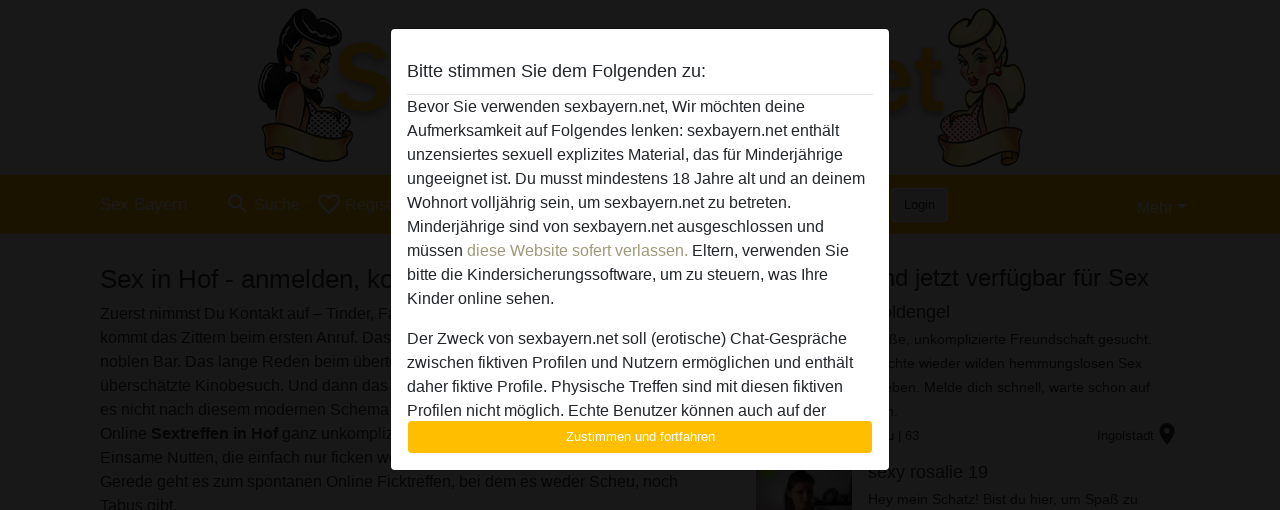

--- FILE ---
content_type: text/html; charset=UTF-8
request_url: https://sexbayern.net/sex-hof
body_size: 22173
content:
<!DOCTYPE html><html lang="de"><head><meta http-equiv="Content-Type" content="text/html; charset=utf-8" /><meta name="language" content="de" /><meta name="viewport" content="width=device-width, initial-scale=1, maximum-scale=5"><meta name="apple-mobile-web-app-capable" content="yes" /><meta name="mobile-web-app-capable" content="yes"><meta name="robots" content="index,follow" /><link rel="icon" href="/media/12-favicongeneral.png" type="image/x-icon" /><link rel="shortcut icon" href="/media/12-favicongeneral.png" type="image/x-icon" /><meta name="title" content="Sex in Hof - Online Sextreffen in Hof - [ Kostenlos Registrieren! ]" /><meta name="csrf-param" content="_csrf"><meta name="csrf-token" content="aAmJy8mKptojD0BMZ9R2bY19ZYA53cWNuvjABvyMw8s8T8SO-OPP4lQ8FCdftR8f-EpTtHe4jePdrLBqlt63hA=="><title>Sex in Hof - Online Sextreffen in Hof - [ Kostenlos Registrieren! ]</title><script type="text/javascript">window.dataLayer = [[]];</script><!-- Global site tag (gtag.js) - Google Analytics --><script async src="https://www.googletagmanager.com/gtag/js?id=G-HW8CR97P3H"></script><script>
  window.dataLayer = window.dataLayer || [];
  function gtag(){dataLayer.push(arguments);}
  gtag('js', new Date());

  gtag('config', 'G-HW8CR97P3H');
</script><meta name="description" content="Sexkontakte in Hof gibt es viele, doch wir geben Dir tatsächlich Zugang zu hungrigen Nutten und erotischen Hobbyhuren aus Deiner nächsten Nähe!">
<link href="/css/runtime/5427_5.1.3.1.min.css?v=1740621523" rel="stylesheet">
<link href="/css/bundle.min.css?v=1755867529" rel="stylesheet"></head><body class="d-flex flex-column min-vh-100"><div id="splash-modal" class="modal fade" tabindex="-1" aria-hidden="true"><div class="modal-dialog"><div class="modal-content"><div class="modal-body"><div class="modal-header" style="padding-left: 0; padding-bottom: 0.25rem;"><h5>Bitte stimmen Sie dem Folgenden zu:</h5></div><div class="overflow-scroll" style="height: 325px"><p>Bevor Sie verwenden sexbayern.net, Wir möchten deine Aufmerksamkeit auf Folgendes lenken: sexbayern.net enthält unzensiertes sexuell explizites Material, das für Minderjährige ungeeignet ist. Du musst mindestens 18 Jahre alt und an deinem Wohnort volljährig sein, um sexbayern.net zu betreten. Minderjährige sind von sexbayern.net ausgeschlossen und müssen <a href="https://google.com">diese Website sofert verlassen.</a> Eltern, verwenden Sie bitte die Kindersicherungssoftware, um zu steuern, was Ihre Kinder online sehen.</p><p>Der Zweck von sexbayern.net soll (erotische) Chat-Gespräche zwischen fiktiven Profilen und Nutzern ermöglichen und enthält daher fiktive Profile. Physische Treffen sind mit diesen fiktiven Profilen nicht möglich. Echte Benutzer können auch auf der Website gefunden werden. Weitere Informationen zum Erkennen von fiktiven Profilen findest du in den <a href="/site/page?view=faq">FAQ</a>.</p><p>Du erklärt, dass die folgenden Tatsachen zutreffend sind:
  <ul><li>Ich bin mindestens 18 Jahre alt und an meinem Wohnort volljährig.</li><li>Ich werde kein Material von sexbayern.net weitergeben.</li><li>Ich werde Minderjährigen keinen Zugang zu sexbayern.net oder darin enthaltenen Materialien gestatten.</li><li>Jegliches Material, das ich von sexbayern.net ansehe oder herunterlade, ist für meinen persönlichen Gebrauch und ich werde es keinem Minderjährigen zeigen.</li><li>Ich wurde von den Lieferanten dieses Materials nicht kontaktiert und entscheide mich bereitwillig, es anzuzeigen oder herunterzuladen.</li><li>Ich erkenne an, dass sexbayern.net Fantasieprofile umfasst, die von der Website erstellt und betrieben werden und mit mir zu Werbe- und anderen Zwecken kommunizieren können.</li><li>Ich erkenne an, dass Personen, die auf Fotos auf der Zielseite oder in Fantasieprofilen erscheinen, möglicherweise keine tatsächlichen Mitglieder von sexbayern.net sind und dass bestimmte Daten nur zu Illustrationszwecken bereitgestellt werden.</li><li>Ich erkenne an, dass sexbayern.net nicht nach dem Hintergrund seiner Mitglieder fragt und die Website nicht anderweitig versucht, die Richtigkeit der Aussagen ihrer Mitglieder zu überprüfen.</li></ul></p></div><button class="btn btn-primary form-control" data-bs-dismiss="modal">Zustimmen und fortfahren</button></div></div></div></div><div class="modal-backdrop pre show"></div><div id="header-img"></div><header class="navbar sticky-top navbar-expand-md header-image navbar-default navbar-dark" data-context="navigation"><nav class="container-lg"><button class="navbar-toggler" type="button" data-bs-toggle="collapse" data-bs-target="#navbarSupportedContent" aria-controls="navbarSupportedContent" aria-expanded="false" aria-label="Toggle navigation"
        onclick="$('.navbar-collapse#navbarUser').collapse('hide');"
        ><span class="navbar-toggler-icon"></span></button><a href="/" class="navbar-brand me-auto"><span id="logo-img">Sex Bayern</span></a><div class="collapse navbar-collapse w-100" id="navbarSupportedContent"><form id="login-mobile-form" class="d-md-none" action="/user/credentials/form" method="post" style="text-align: right;"><input type="hidden" name="_csrf" value="aAmJy8mKptojD0BMZ9R2bY19ZYA53cWNuvjABvyMw8s8T8SO-OPP4lQ8FCdftR8f-EpTtHe4jePdrLBqlt63hA=="><div class="field-loginform-email required" data-context="input-fields"><input type="email" id="loginform-email" class="form-control" name="LoginForm[email]" placeholder="E-Mail" required autocomplete="username" aria-required="true"></div><div class="field-loginform-password required" data-context="input-fields"><input type="password" id="loginform-password" class="form-control" name="LoginForm[password]" placeholder="Passwort" required autocomplete="current-password" aria-required="true"></div><div class="field-loginform-submit"><button type="submit" class="btn btn-login form-control" name="login-button" data-context="btn-login">Login</button></div></form><ul id="main-nav" class="navbar-nav nav"><li class="nav-item" aria-label="Toggle search" onclick="$(&#039;.navbar-collapse#navbarSupportedContent,.navbar-collapse#navbarUser&#039;).collapse(&#039;hide&#039;); var myCollapse = document.getElementById(&#039;navSearch&#039;);
            myCollapse &amp;&amp; bootstrap.Collapse.getOrCreateInstance(myCollapse).toggle(); var searchBox = document.getElementById(&#039;search-box&#039;); searchBox &amp;&amp; bootstrap.Collapse.getOrCreateInstance(searchBox).toggle();"><a class="nav-link" href="#"><i class="material-icons">search</i><span>Suche</span></a></li><li class="nav-item"><a class="nav-link" href="/registrieren"><i class="material-icons">favorite_border</i><span>Registrieren</span></a></li><li class="d-none d-md-block d-lg-none nav-item"><a class="nav-link" href="/user/credentials/form"><i class="material-icons">login</i><span>Login</span></a></li><li class="d-md-none nav-item"><a class="nav-link" href="/user/credentials/request-reset"><i class="material-icons">vpn_key</i><span>Passwort vergessen</span></a></li><li class="d-md-none nav-item"><a class="nav-link" href="/contact"><i class="material-icons">contact_mail</i><span>Kontaktiere uns</span></a></li></ul><form id="login-form-desktop" class="ms-auto d-none d-lg-flex" action="/user/credentials/form" method="post" style="text-align: right;"><input type="hidden" name="_csrf" value="aAmJy8mKptojD0BMZ9R2bY19ZYA53cWNuvjABvyMw8s8T8SO-OPP4lQ8FCdftR8f-EpTtHe4jePdrLBqlt63hA=="><div class="field-loginform-desktop-email required" data-context="input-fields"><input type="email" id="loginform-desktop-email" class="form-control" name="LoginForm[email]" placeholder="E-Mail" required autocomplete="username" aria-required="true"></div><div class="field-loginform-desktop-password required" data-context="input-fields"><input type="password" id="loginform-desktop-password" class="form-control" name="LoginForm[password]" placeholder="Passwort" required autocomplete="current-password" aria-required="true"></div><button type="submit" class="btn btn-login btn-block" name="login-button" data-context="btn-login">Login</button></form><ul id="w0" class="navbar-nav ms-auto nav"><li class="dropdown nav-item"><a id="navbarDropdownGuests" class="dropdown-toggle nav-link dropdown-toggle nav-link" href="#" role="button" data-toggle="dropstart" aria-expanded="false" aria-haspopup="true" data-bs-toggle="dropdown" aria-expanded="false">Mehr</a><div id="w1" class="dropdown-menu-end dropdown-menu"><a class="dropdown-item" href="/user/credentials/form"><i class="material-icons">login</i> Login</a><a class="dropdown-item" href="/user/credentials/request-reset"><i class="material-icons">vpn_key</i>  Passwort vergessen</a><a class="dropdown-item" href="/contact"><i class="material-icons">contact_mail</i> Kontaktiere uns</a></div></li></ul></div></nav></header><div class="stick-to-nav"><div class="container-lg collapse" id="navSearch"><div class="box mb-0 mt-2"><form id="nav-search" action="/suchergebnisse" method="GET" role="form"><div class="row"><div class="form-group col-lg-6 form-check mt-2 field-search-genders"><label class="form-label">Wen möchtest du finden?</label><input type="hidden" name="Search[genders]" value=""><div id="search-genders"><input type="checkbox" id="i8" class="btn-check" name="Search[genders][]" value="male"><label class="btn btn-outline-secondary" for="i8">Mann</label><input type="checkbox" id="i9" class="btn-check" name="Search[genders][]" value="female" checked><label class="btn btn-outline-secondary" for="i9">Frau</label><input type="checkbox" id="i10" class="btn-check" name="Search[genders][]" value="couple"><label class="btn btn-outline-secondary" for="i10">Paar</label><input type="checkbox" id="i11" class="btn-check" name="Search[genders][]" value="shemale"><label class="btn btn-outline-secondary" for="i11">Shemale</label><div class="invalid-feedback"></div></div><div class="invalid-feedback"></div></div><div class="form-group col-lg-6 form-check mt-2 field-search-agegroups"><label class="form-label">Welches Alter?</label><input type="hidden" name="Search[agegroups]" value=""><div id="search-agegroups"><input type="checkbox" id="i12" class="btn-check" name="Search[agegroups][]" value="18-25"><label class="btn btn-outline-secondary" for="i12">18-25</label><input type="checkbox" id="i13" class="btn-check" name="Search[agegroups][]" value="26-35"><label class="btn btn-outline-secondary" for="i13">26-35</label><input type="checkbox" id="i14" class="btn-check" name="Search[agegroups][]" value="36-54"><label class="btn btn-outline-secondary" for="i14">36-54</label><input type="checkbox" id="i15" class="btn-check" name="Search[agegroups][]" value="55+"><label class="btn btn-outline-secondary" for="i15">55+</label><div class="invalid-feedback"></div></div><div class="invalid-feedback"></div></div></div><div class="row mb-3"><div class="col-6 form-group field-nav-search-province"><label class="form-label" for="nav-search-province">in welchem Bundesland?</label><select id="nav-search-province" class="form-select" name="Search[province]"><option value="">Alle</option><option value="DE">Deutschland</option><optgroup label="Deutschland"><option value="DE-BB">Brandenburg</option><option value="DE-BE">Berlin</option><option value="DE-BW">Baden-Württemberg</option><option value="DE-BY">Bayern</option><option value="DE-HB">Bremen</option><option value="DE-HE">Hessen</option><option value="DE-HH">Hamburg</option><option value="DE-MV">Mecklenburg-Vorpommern</option><option value="DE-NI">Niedersachsen</option><option value="DE-NW">Nordrhein-Westfalen</option><option value="DE-RP">Rheinland-Pfalz</option><option value="DE-SH">Schleswig-Holstein</option><option value="DE-SL">Saarland</option><option value="DE-SN">Sachsen</option><option value="DE-ST">Sachsen-Anhalt</option><option value="DE-TH">Thüringen</option></optgroup></select><div class="invalid-feedback"></div></div><div class="col-6 form-group field-nav-search-town"><label class="form-label" for="nav-search-town">Welche Stadt?</label><select id="nav-search-town" class="form-select" name="Search[town]"><option value="">Alle</option><option value="Aalsmeer">Aalsmeer</option><option value="Alkmaar">Alkmaar</option><option value="Amstelveen">Amstelveen</option><option value="Amsterdam">Amsterdam</option><option value="Anna Paulowna">Anna Paulowna</option><option value="Badhoevendorp">Badhoevendorp</option><option value="Bergen">Bergen</option><option value="Beverwijk">Beverwijk</option><option value="Blaricum">Blaricum</option><option value="Bloemendaal">Bloemendaal</option><option value="Bussum">Bussum</option><option value="Castricum">Castricum</option><option value="Den Helder">Den Helder</option><option value="Diemen">Diemen</option><option value="Edam">Edam</option><option value="Enkhuizen">Enkhuizen</option><option value="Haarlem">Haarlem</option><option value="Heemskerk">Heemskerk</option><option value="Heemstede">Heemstede</option><option value="Heerhugowaard">Heerhugowaard</option><option value="Heiloo">Heiloo</option><option value="Hilversum">Hilversum</option><option value="Hoofddorp">Hoofddorp</option><option value="Hoorn">Hoorn</option><option value="Huizen">Huizen</option><option value="Julianadorp">Julianadorp</option><option value="Landsmeer">Landsmeer</option><option value="Langedijk">Langedijk</option><option value="Laren">Laren</option><option value="Medemblik">Medemblik</option><option value="Middenbeemster">Middenbeemster</option><option value="Monnickendam">Monnickendam</option><option value="Naarden">Naarden</option><option value="Nieuw-Vennep">Nieuw-Vennep</option><option value="Oostzaan">Oostzaan</option><option value="Opmeer">Opmeer</option><option value="Ouderkerk aan de Amstel">Ouderkerk aan de Amstel</option><option value="Oudorp">Oudorp</option><option value="Purmerend">Purmerend</option><option value="Rozenburg">Rozenburg</option><option value="Schagen">Schagen</option><option value="Texel">Texel</option><option value="Uitgeest">Uitgeest</option><option value="Uithoorn">Uithoorn</option><option value="Velsen">Velsen</option><option value="Volendam">Volendam</option><option value="Weesp">Weesp</option><option value="Wormer">Wormer</option><option value="Zaanstad">Zaanstad</option><option value="Zandvoort">Zandvoort</option><option value="Zwanenburg">Zwanenburg</option></select><div class="invalid-feedback"></div></div></div><div class="row"><div class="col-lg-6"><div class="col-12 field-nav-search-online"><div class="form-check form-switch"><input type="hidden" name="Search[online]" value="0"><input type="checkbox" id="nav-search-online" class="form-check-input" name="Search[online]" value="1" role="switch"><label class="form-check-label" for="nav-search-online">Nur online?</label><div class="invalid-feedback"></div></div></div><div class="col-12 field-nav-search-picture-only"><div class="form-check form-switch"><input type="hidden" name="Search[pictureOnly]" value="0"><input type="checkbox" id="nav-search-picture-only" class="form-check-input" name="Search[pictureOnly]" value="1" role="switch"><label class="form-check-label" for="nav-search-picture-only">Nur Foto?</label><div class="invalid-feedback"></div></div></div></div><div class="col-lg-6 field-nav-search-nickname"><label class="form-label" for="nav-search-nickname">Oder nach Benutzername suchen</label><input type="text" id="nav-search-nickname" class="form-control" name="Search[nickname]"><div class="invalid-feedback"></div></div></div><button type="submit" class="form-control btn btn-lg btn-primary mt-3" data-context="btn-primary"><i class="material-icons">search</i> Jetzt finden!</button></form></div></div></div><main class="container-lg" id="wrap"><div class="row"><div class="col-md-7"><div class="box" data-context="box"><h1>Sex in Hof - anmelden, kontaktieren und loslegen</h1>Zuerst nimmst Du Kontakt auf – Tinder, Facebook-Gruppen oder Freunde. Dann kommt das Zittern beim ersten Anruf. Das Vereinbaren des Treffpunktes in einer noblen Bar. Das lange Reden beim überteuerten Cocktail im hippen Lokal. Der überschätzte Kinobesuch. Und dann das Liegen im viel zu großen Bett. Alleine. Damit es nicht nach diesem modernen Schema F läuft, haben wir Dir einen Weg geschenkt, Online <b>Sextreffen in Hof</b> ganz unkompliziert, einfach und diskret zu vereinbaren. Einsame Nutten, die einfach nur ficken wollen warten hier auf Dich. Ohne langes Gerede geht es zum spontanen Online Ficktreffen, bei dem es weder Scheu, noch Tabus gibt.</div><div class="box" data-context="box"><h2>Sexanzeigen in Hof</h2><div id="w0" class="thumbnails row"><div class="col-md-4 col-6"><a class="has-thumbnail" href="https://sexbayern.net/deutschland/bayern/1313739-46-luigia" alt="Luigia aus Bayern,Deutschland" data-context="images" data-index="0"><picture class="thumbnail"><source type="image/webp" srcset="https://sexbayern.net/pictures/360/Luigia-58725.webp"><source type="image/jpeg" srcset="https://sexbayern.net/pictures/360/Luigia-58725.jpg"><img src="https://sexbayern.net/pictures/360/Luigia-58725.jpg" alt="Luigia aus Bayern,Deutschland" loading="lazy"></picture></a></div><div class="col-md-4 col-6"><a class="has-thumbnail" href="https://sexbayern.net/deutschland/bayern/882653-45-hemmungslosesaukatja" alt="hemmungsloseSauKatja aus Bayern,Deutschland" data-context="images" data-index="1"><picture class="thumbnail"><source type="image/webp" srcset="https://sexbayern.net/pictures/360/hemmungsloseSauKatja-92929.webp"><source type="image/jpeg" srcset="https://sexbayern.net/pictures/360/hemmungsloseSauKatja-92929.jpg"><img src="https://sexbayern.net/pictures/360/hemmungsloseSauKatja-92929.jpg" alt="hemmungsloseSauKatja aus Bayern,Deutschland" loading="lazy"></picture></a></div><div class="col-md-4 col-6"><a class="has-thumbnail" href="https://sexbayern.net/deutschland/bayern/3938811-41-sexytina" alt="sexytina aus Bayern,Deutschland" data-context="images" data-index="2"><picture class="thumbnail"><source type="image/webp" srcset="https://sexbayern.net/pictures/360/sexytina-01575.webp"><source type="image/jpeg" srcset="https://sexbayern.net/pictures/360/sexytina-01575.jpg"><img src="https://sexbayern.net/pictures/360/sexytina-01575.jpg" alt="sexytina aus Bayern,Deutschland" loading="lazy"></picture></a></div><div class="col-md-4 col-6"><a class="has-thumbnail" href="https://sexbayern.net/deutschland/bayern/1303305-30-dear+heart" alt="Dear heart aus Bayern,Deutschland" data-context="images" data-index="3"><picture class="thumbnail"><source type="image/webp" srcset="https://sexbayern.net/pictures/360/Dear%20heart-48031.webp"><source type="image/jpeg" srcset="https://sexbayern.net/pictures/360/Dear%20heart-48031.jpg"><img src="https://sexbayern.net/pictures/360/Dear%20heart-48031.jpg" alt="Dear heart aus Bayern,Deutschland" loading="lazy"></picture></a></div><div class="col-md-4 col-6"><a class="has-thumbnail" href="https://sexbayern.net/deutschland/bayern/2152431-26-blondchen2121" alt="Blondchen2121 aus Bayern,Deutschland" data-context="images" data-index="4"><picture class="thumbnail"><source type="image/webp" srcset="https://sexbayern.net/pictures/360/Blondchen2121-81082.webp"><source type="image/jpeg" srcset="https://sexbayern.net/pictures/360/Blondchen2121-81082.jpg"><img src="https://sexbayern.net/pictures/360/Blondchen2121-81082.jpg" alt="Blondchen2121 aus Bayern,Deutschland" loading="lazy"></picture></a></div><div class="col-md-4 col-6"><a class="has-thumbnail" href="https://sexbayern.net/deutschland/bayern/1410567-61-saime-m%C3%BCnchen" alt="Saime-München aus Bayern,Deutschland" data-context="images" data-index="5"><picture class="thumbnail"><source type="image/webp" srcset="https://sexbayern.net/pictures/360/Saime-M%C3%BCnchen-59704.webp"><source type="image/jpeg" srcset="https://sexbayern.net/pictures/360/Saime-M%C3%BCnchen-59704.jpg"><img src="https://sexbayern.net/pictures/360/Saime-M%C3%BCnchen-59704.jpg" alt="Saime-München aus Bayern,Deutschland" loading="lazy"></picture><i class="material-icons online">radio_button_checked</i></a></div><div class="col-md-4 col-6"><a class="has-thumbnail" href="https://sexbayern.net/deutschland/bayern/856886-27-s%C3%BC%C3%9Femaus21" alt="süßeMAUS21 aus Bayern,Deutschland" data-context="images" data-index="6"><picture class="thumbnail"><source type="image/webp" srcset="https://sexbayern.net/pictures/360/s%C3%BC%C3%9FeMAUS21-67951.webp"><source type="image/jpeg" srcset="https://sexbayern.net/pictures/360/s%C3%BC%C3%9FeMAUS21-67951.jpg"><img src="https://sexbayern.net/pictures/360/s%C3%BC%C3%9FeMAUS21-67951.jpg" alt="süßeMAUS21 aus Bayern,Deutschland" loading="lazy"></picture></a></div><div class="col-md-4 col-6"><a class="has-thumbnail" href="https://sexbayern.net/deutschland/bayern/1056264-29-sunshine19" alt="sunshine19 aus Bayern,Deutschland" data-context="images" data-index="7"><picture class="thumbnail"><source type="image/webp" srcset="https://sexbayern.net/pictures/360/sunshine19-05951.webp"><source type="image/jpeg" srcset="https://sexbayern.net/pictures/360/sunshine19-05951.jpg"><img src="https://sexbayern.net/pictures/360/sunshine19-05951.jpg" alt="sunshine19 aus Bayern,Deutschland" loading="lazy"></picture></a></div><div class="col-md-4 col-6"><a class="has-thumbnail" href="https://sexbayern.net/deutschland/bayern/910388-32-sexyhexi" alt="Sexyhexi aus Bayern,Deutschland" data-context="images" data-index="8"><picture class="thumbnail"><source type="image/webp" srcset="https://sexbayern.net/pictures/360/Sexyhexi-20384.webp"><source type="image/jpeg" srcset="https://sexbayern.net/pictures/360/Sexyhexi-20384.jpg"><img src="https://sexbayern.net/pictures/360/Sexyhexi-20384.jpg" alt="Sexyhexi aus Bayern,Deutschland" loading="lazy"></picture><i class="material-icons online">radio_button_checked</i></a></div><div class="col-md-4 col-6"><a class="has-thumbnail" href="https://sexbayern.net/deutschland/bayern/949037-27-shuggarbaby" alt="shuggarbaby aus Bayern,Deutschland" data-context="images" data-index="9"><picture class="thumbnail"><source type="image/webp" srcset="https://sexbayern.net/pictures/360/shuggarbaby-41285.webp"><source type="image/jpeg" srcset="https://sexbayern.net/pictures/360/shuggarbaby-41285.jpg"><img src="https://sexbayern.net/pictures/360/shuggarbaby-41285.jpg" alt="shuggarbaby aus Bayern,Deutschland" loading="lazy"></picture><i class="material-icons online">radio_button_checked</i></a></div><div class="col-md-4 col-6"><a class="has-thumbnail" href="https://sexbayern.net/deutschland/bayern/1605210-23-sexygirl77" alt="sexygirl77 aus Bayern,Deutschland" data-context="images" data-index="10"><picture class="thumbnail"><source type="image/webp" srcset="https://sexbayern.net/pictures/360/sexygirl77-89119.webp"><source type="image/jpeg" srcset="https://sexbayern.net/pictures/360/sexygirl77-89119.jpg"><img src="https://sexbayern.net/pictures/360/sexygirl77-89119.jpg" alt="sexygirl77 aus Bayern,Deutschland" loading="lazy"></picture></a></div><div class="col-md-4 col-6"><a class="has-thumbnail" href="https://sexbayern.net/deutschland/bayern/1410288-78-krystina" alt="Krystina aus Bayern,Deutschland" data-context="images" data-index="11"><picture class="thumbnail"><source type="image/webp" srcset="https://sexbayern.net/pictures/360/Krystina-10209.webp"><source type="image/jpeg" srcset="https://sexbayern.net/pictures/360/Krystina-10209.jpg"><img src="https://sexbayern.net/pictures/360/Krystina-10209.jpg" alt="Krystina aus Bayern,Deutschland" loading="lazy"></picture></a></div><div class="col-md-4 col-6"><a class="has-thumbnail" href="https://sexbayern.net/deutschland/bayern/1310523-31-hot+chicka" alt="Hot Chicka aus Bayern,Deutschland" data-context="images" data-index="12"><picture class="thumbnail"><source type="image/webp" srcset="https://sexbayern.net/pictures/360/Hot%20Chicka-92824.webp"><source type="image/jpeg" srcset="https://sexbayern.net/pictures/360/Hot%20Chicka-92824.jpg"><img src="https://sexbayern.net/pictures/360/Hot%20Chicka-92824.jpg" alt="Hot Chicka aus Bayern,Deutschland" loading="lazy"></picture></a></div><div class="col-md-4 col-6"><a class="has-thumbnail" href="https://sexbayern.net/deutschland/bayern/1115079-61-scharfe+camilla" alt="scharfe camilla aus Bayern,Deutschland" data-context="images" data-index="13"><picture class="thumbnail"><source type="image/webp" srcset="https://sexbayern.net/pictures/360/scharfe%20camilla-42120.webp"><source type="image/jpeg" srcset="https://sexbayern.net/pictures/360/scharfe%20camilla-42120.jpg"><img src="https://sexbayern.net/pictures/360/scharfe%20camilla-42120.jpg" alt="scharfe camilla aus Bayern,Deutschland" loading="lazy"></picture></a></div><div class="col-md-4 col-6"><a class="has-thumbnail" href="https://sexbayern.net/deutschland/bayern/1189893-54-b%C3%A4rlieb%C3%A4r" alt="Bärliebär aus Bayern,Deutschland" data-context="images" data-index="14"><picture class="thumbnail"><source type="image/webp" srcset="https://sexbayern.net/pictures/360/B%C3%A4rlieb%C3%A4r-82622.webp"><source type="image/jpeg" srcset="https://sexbayern.net/pictures/360/B%C3%A4rlieb%C3%A4r-82622.jpg"><img src="https://sexbayern.net/pictures/360/B%C3%A4rlieb%C3%A4r-82622.jpg" alt="Bärliebär aus Bayern,Deutschland" loading="lazy"></picture></a></div><div class="col-md-4 col-6"><a class="has-thumbnail" href="https://sexbayern.net/deutschland/bayern/3552150-48-einsameehefrau" alt="einsameehefrau aus Bayern,Deutschland" data-context="images" data-index="15"><picture class="thumbnail"><source type="image/webp" srcset="https://sexbayern.net/pictures/360/einsameehefrau-31511.webp"><source type="image/jpeg" srcset="https://sexbayern.net/pictures/360/einsameehefrau-31511.jpg"><img src="https://sexbayern.net/pictures/360/einsameehefrau-31511.jpg" alt="einsameehefrau aus Bayern,Deutschland" loading="lazy"></picture></a></div><div class="col-md-4 col-6"><a class="has-thumbnail" href="https://sexbayern.net/deutschland/bayern/1057197-32-sweet+maus" alt="sweet maus aus Bayern,Deutschland" data-context="images" data-index="16"><picture class="thumbnail"><source type="image/webp" srcset="https://sexbayern.net/pictures/360/sweet%20maus-23713.webp"><source type="image/jpeg" srcset="https://sexbayern.net/pictures/360/sweet%20maus-23713.jpg"><img src="https://sexbayern.net/pictures/360/sweet%20maus-23713.jpg" alt="sweet maus aus Bayern,Deutschland" loading="lazy"></picture></a></div><div class="col-md-4 col-6"><a class="has-thumbnail" href="https://sexbayern.net/deutschland/bayern/1086624-52-heisses+natur+girl" alt="heisses natur girl aus Bayern,Deutschland" data-context="images" data-index="17"><picture class="thumbnail"><source type="image/webp" srcset="https://sexbayern.net/pictures/360/heisses%20natur%20girl-83325.webp"><source type="image/jpeg" srcset="https://sexbayern.net/pictures/360/heisses%20natur%20girl-83325.jpg"><img src="https://sexbayern.net/pictures/360/heisses%20natur%20girl-83325.jpg" alt="heisses natur girl aus Bayern,Deutschland" loading="lazy"></picture><i class="material-icons online">radio_button_checked</i></a></div><div class="col-md-4 col-6"><a class="has-thumbnail" href="https://sexbayern.net/deutschland/bayern/1353702-32-charlize+mccoy" alt="Charlize Mccoy aus Bayern,Deutschland" data-context="images" data-index="18"><picture class="thumbnail"><source type="image/webp" srcset="https://sexbayern.net/pictures/360/Charlize%20Mccoy-59769.webp"><source type="image/jpeg" srcset="https://sexbayern.net/pictures/360/Charlize%20Mccoy-59769.jpg"><img src="https://sexbayern.net/pictures/360/Charlize%20Mccoy-59769.jpg" alt="Charlize Mccoy aus Bayern,Deutschland" loading="lazy"></picture></a></div><div class="col-md-4 col-6"><a class="has-thumbnail" href="https://sexbayern.net/deutschland/bayern/3519028-21-blondelolita" alt="blondelolita aus Bayern,Deutschland" data-context="images" data-index="19"><picture class="thumbnail"><source type="image/webp" srcset="https://sexbayern.net/pictures/360/blondelolita-00226.webp"><source type="image/jpeg" srcset="https://sexbayern.net/pictures/360/blondelolita-00226.jpg"><img src="https://sexbayern.net/pictures/360/blondelolita-00226.jpg" alt="blondelolita aus Bayern,Deutschland" loading="lazy"></picture></a></div><div class="col-md-4 col-6"><a class="has-thumbnail" href="https://sexbayern.net/deutschland/bayern/1384617-44-devoteirene" alt="devoteirene aus Bayern,Deutschland" data-context="images" data-index="20"><picture class="thumbnail"><source type="image/webp" srcset="https://sexbayern.net/pictures/360/devoteirene-30484.webp"><source type="image/jpeg" srcset="https://sexbayern.net/pictures/360/devoteirene-30484.jpg"><img src="https://sexbayern.net/pictures/360/devoteirene-30484.jpg" alt="devoteirene aus Bayern,Deutschland" loading="lazy"></picture></a></div><div class="col-md-4 col-6"><a class="has-thumbnail" href="https://sexbayern.net/deutschland/bayern/1426701-29-bethelli" alt="Bethelli aus Bayern,Deutschland" data-context="images" data-index="21"><picture class="thumbnail"><source type="image/webp" srcset="https://sexbayern.net/pictures/360/Bethelli-00507.webp"><source type="image/jpeg" srcset="https://sexbayern.net/pictures/360/Bethelli-00507.jpg"><img src="https://sexbayern.net/pictures/360/Bethelli-00507.jpg" alt="Bethelli aus Bayern,Deutschland" loading="lazy"></picture></a></div><div class="col-md-4 col-6"><a class="has-thumbnail" href="https://sexbayern.net/deutschland/bayern/1354497-42-milo+miles" alt="Milo Miles aus Bayern,Deutschland" data-context="images" data-index="22"><picture class="thumbnail"><source type="image/webp" srcset="https://sexbayern.net/pictures/360/Milo%20Miles-75808.webp"><source type="image/jpeg" srcset="https://sexbayern.net/pictures/360/Milo%20Miles-75808.jpg"><img src="https://sexbayern.net/pictures/360/Milo%20Miles-75808.jpg" alt="Milo Miles aus Bayern,Deutschland" loading="lazy"></picture></a></div><div class="col-md-4 col-6"><a class="has-thumbnail" href="https://sexbayern.net/deutschland/bayern/1301010-52-without+taboos" alt="Without taboos aus Bayern,Deutschland" data-context="images" data-index="23"><picture class="thumbnail"><source type="image/webp" srcset="https://sexbayern.net/pictures/360/Without%20taboos-61333.webp"><source type="image/jpeg" srcset="https://sexbayern.net/pictures/360/Without%20taboos-61333.jpg"><img src="https://sexbayern.net/pictures/360/Without%20taboos-61333.jpg" alt="Without taboos aus Bayern,Deutschland" loading="lazy"></picture></a></div><div class="col-md-4 col-6"><a class="has-thumbnail" href="https://sexbayern.net/deutschland/bayern/1416384-35-x-alexandra-x" alt="X-Alexandra-X aus Bayern,Deutschland" data-context="images" data-index="24"><picture class="thumbnail"><source type="image/webp" srcset="https://sexbayern.net/pictures/360/X-Alexandra-X-10178.webp"><source type="image/jpeg" srcset="https://sexbayern.net/pictures/360/X-Alexandra-X-10178.jpg"><img src="https://sexbayern.net/pictures/360/X-Alexandra-X-10178.jpg" alt="X-Alexandra-X aus Bayern,Deutschland" loading="lazy"></picture></a></div><div class="col-md-4 col-6"><a class="has-thumbnail" href="https://sexbayern.net/deutschland/bayern/1093887-58-hei%C3%9Fe+asiatin" alt="Heiße Asiatin aus Bayern,Deutschland" data-context="images" data-index="25"><picture class="thumbnail"><source type="image/webp" srcset="https://sexbayern.net/pictures/360/Hei%C3%9Fe%20Asiatin-71302.webp"><source type="image/jpeg" srcset="https://sexbayern.net/pictures/360/Hei%C3%9Fe%20Asiatin-71302.jpg"><img src="https://sexbayern.net/pictures/360/Hei%C3%9Fe%20Asiatin-71302.jpg" alt="Heiße Asiatin aus Bayern,Deutschland" loading="lazy"></picture></a></div><div class="col-md-4 col-6"><a class="has-thumbnail" href="https://sexbayern.net/deutschland/bayern/1089561-63-trishasucht" alt="trishasucht aus Bayern,Deutschland" data-context="images" data-index="26"><picture class="thumbnail"><source type="image/webp" srcset="https://sexbayern.net/pictures/360/trishasucht-54679.webp"><source type="image/jpeg" srcset="https://sexbayern.net/pictures/360/trishasucht-54679.jpg"><img src="https://sexbayern.net/pictures/360/trishasucht-54679.jpg" alt="trishasucht aus Bayern,Deutschland" loading="lazy"></picture></a></div><div class="col-md-4 col-6"><a class="has-thumbnail" href="https://sexbayern.net/deutschland/bayern/852830-38-santasandra" alt="SantaSandra aus Bayern,Deutschland" data-context="images" data-index="27"><picture class="thumbnail"><source type="image/webp" srcset="https://sexbayern.net/pictures/360/SantaSandra-07209.webp"><source type="image/jpeg" srcset="https://sexbayern.net/pictures/360/SantaSandra-07209.jpg"><img src="https://sexbayern.net/pictures/360/SantaSandra-07209.jpg" alt="SantaSandra aus Bayern,Deutschland" loading="lazy"></picture></a></div><div class="col-md-4 col-6"><a class="has-thumbnail" href="https://sexbayern.net/deutschland/bayern/3605694-32-shortybeauty" alt="ShortyBeauty aus Bayern,Deutschland" data-context="images" data-index="28"><picture class="thumbnail"><source type="image/webp" srcset="https://sexbayern.net/pictures/360/ShortyBeauty-42594.webp"><source type="image/jpeg" srcset="https://sexbayern.net/pictures/360/ShortyBeauty-42594.jpg"><img src="https://sexbayern.net/pictures/360/ShortyBeauty-42594.jpg" alt="ShortyBeauty aus Bayern,Deutschland" loading="lazy"></picture></a></div><div class="col-md-4 col-6"><a class="has-thumbnail" href="https://sexbayern.net/deutschland/bayern/951521-33-claudiaerlangen" alt="ClaudiaErlangen aus Bayern,Deutschland" data-context="images" data-index="29"><picture class="thumbnail"><source type="image/webp" srcset="https://sexbayern.net/pictures/360/ClaudiaErlangen-28038.webp"><source type="image/jpeg" srcset="https://sexbayern.net/pictures/360/ClaudiaErlangen-28038.jpg"><img src="https://sexbayern.net/pictures/360/ClaudiaErlangen-28038.jpg" alt="ClaudiaErlangen aus Bayern,Deutschland" loading="lazy"></picture></a></div></div></div></div><div class="col-md-5"><div class="box" data-context="box"><h2>Mitglieder sind jetzt verfügbar für Sex</h2><a class="d-flex user-list" href="https://sexbayern.net/deutschland/bayern/1350945-63-goldengel"><div class="has-thumbnail media-image flex-shrink-0"><picture class="thumbnail"><source type="image/webp" srcset="https://sexbayern.net/pictures/360/Goldengel-81457.webp"><source type="image/jpeg" srcset="https://sexbayern.net/pictures/360/Goldengel-81457.jpg"><img src="https://sexbayern.net/pictures/360/Goldengel-81457.jpg" alt="Goldengel aus Bayern,Deutschland" loading="lazy"></picture><i class="material-icons online">radio_button_checked</i></div><div class="ms-3 half-pad d-flex flex-column"><div class="title">Goldengel</div><div class="description">Heiße, unkomplizierte Freundschaft gesucht. Möchte wieder wilden hemmungslosen Sex erleben. Melde dich schnell, warte schon auf dich.</div><div class="info justify-content-between flex-row-reverse d-flex" style="line-height: 2rem"><div><span class="town-full">Ingolstadt</span><span class="town-truncated">Ingolstadt</span><span class="province">, Bayern</span><i class="material-icons">location_on</i></div><div class="left">
            Frau <span class="age">| 63</span><span class="sexuality"> | Hetero</span></div></div></div></a><a class="d-flex user-list" href="https://sexbayern.net/deutschland/bayern/1114995-34-sexy+rosalie+19"><div class="has-thumbnail media-image flex-shrink-0"><picture class="thumbnail"><source type="image/webp" srcset="https://sexbayern.net/pictures/360/sexy%20rosalie%2019-09616.webp"><source type="image/jpeg" srcset="https://sexbayern.net/pictures/360/sexy%20rosalie%2019-09616.jpg"><img src="https://sexbayern.net/pictures/360/sexy%20rosalie%2019-09616.jpg" alt="sexy rosalie 19 aus Bayern,Deutschland" loading="lazy"></picture><i class="material-icons online">radio_button_checked</i></div><div class="ms-3 half-pad d-flex flex-column"><div class="title">sexy rosalie 19</div><div class="description">Hey mein Schatz! Bist du hier, um Spaß zu haben und ein Mädchen zu bewundern? Wenn ja, dann bist du hier am richtigen Ort. Jungs lieben diese Ansicht, du wirst es auch lieben! Ich hoffe, dass wir zusammen Spaß haben werden. </div><div class="info justify-content-between flex-row-reverse d-flex" style="line-height: 2rem"><div><span class="town-full">Deggendorf</span><span class="town-truncated">Deggendorf</span><span class="province">, Bayern</span><i class="material-icons">location_on</i></div><div class="left">
            Frau <span class="age">| 34</span><span class="sexuality"> | Hetero</span></div></div></div></a><a class="d-flex user-list" href="https://sexbayern.net/deutschland/bayern/1063971-27-hothanna"><div class="has-thumbnail media-image flex-shrink-0"><picture class="thumbnail"><source type="image/webp" srcset="https://sexbayern.net/pictures/360/hothanna-60350.webp"><source type="image/jpeg" srcset="https://sexbayern.net/pictures/360/hothanna-60350.jpg"><img src="https://sexbayern.net/pictures/360/hothanna-60350.jpg" alt="hothanna aus Bayern,Deutschland" loading="lazy"></picture><i class="material-icons online">radio_button_checked</i></div><div class="ms-3 half-pad d-flex flex-column"><div class="title">hothanna</div><div class="description">Jetzt habe ich genug vom Single sein, ich bin jetzt 1 Jahr alleine und möchte mich endlich wieder an einen Mann anlehnen und ihn verwöhnen mit allem was dazu gehört. Würde mich freuen wenn du mich vllt auch kennen lernen möchtest? :)</div><div class="info justify-content-between flex-row-reverse d-flex" style="line-height: 2rem"><div><span class="town-full">Nürnberg</span><span class="town-truncated">Nürnberg</span><span class="province">, Bayern</span><i class="material-icons">location_on</i></div><div class="left">
            Frau <span class="age">| 27</span><span class="sexuality"> | Hetero</span></div></div></div></a><a class="d-flex user-list" href="https://sexbayern.net/deutschland/bayern/899327-62-britta56"><div class="has-thumbnail media-image flex-shrink-0"><picture class="thumbnail"><source type="image/webp" srcset="https://sexbayern.net/pictures/360/britta56-97608.webp"><source type="image/jpeg" srcset="https://sexbayern.net/pictures/360/britta56-97608.jpg"><img src="https://sexbayern.net/pictures/360/britta56-97608.jpg" alt="britta56 aus Bayern,Deutschland" loading="lazy"></picture><i class="material-icons online">radio_button_checked</i></div><div class="ms-3 half-pad d-flex flex-column"><div class="title">britta56</div><div class="description">Ich bin die Britta und habe mich eben erst hier auf der Seite angemeldet! Man könnte sagen, dass das aus reiner Neugierde geschehen ist! Ich schaue mich also einfach mal um, kann aber schon an dieser Stelle sagen, dass ich auch wirklich mal wieder e...</div><div class="info justify-content-between flex-row-reverse d-flex" style="line-height: 2rem"><div><span class="town-full">Augsburg</span><span class="town-truncated">Augsburg</span><span class="province">, Bayern</span><i class="material-icons">location_on</i></div><div class="left">
            Frau <span class="age">| 62</span><span class="sexuality"> | Hetero</span></div></div></div></a><a class="d-flex user-list" href="https://sexbayern.net/deutschland/bayern/1095450-87-reife+frau+81"><div class="has-thumbnail media-image flex-shrink-0"><picture class="thumbnail"><source type="image/webp" srcset="https://sexbayern.net/pictures/360/reife%20frau%2081-73103.webp"><source type="image/jpeg" srcset="https://sexbayern.net/pictures/360/reife%20frau%2081-73103.jpg"><img src="https://sexbayern.net/pictures/360/reife%20frau%2081-73103.jpg" alt="reife frau 81 aus Bayern,Deutschland" loading="lazy"></picture><i class="material-icons online">radio_button_checked</i></div><div class="ms-3 half-pad d-flex flex-column"><div class="title">reife frau 81</div><div class="description">Hallo mein Süßer! na bist du auch schon so geil wie ich wenn du richtig geil abs****zen ich würde dir gerne jeden tropfen aussaugen , darf ich? würdest du sicher immer wieder wollen!!</div><div class="info justify-content-between flex-row-reverse d-flex" style="line-height: 2rem"><div><span class="town-full">München</span><span class="town-truncated">München</span><span class="province">, Bayern</span><i class="material-icons">location_on</i></div><div class="left">
            Frau <span class="age">| 87</span><span class="sexuality"> | Hetero</span></div></div></div></a><a class="d-flex user-list" href="https://sexbayern.net/deutschland/bayern/902057-27-annikhot"><div class="has-thumbnail media-image flex-shrink-0"><picture class="thumbnail"><source type="image/webp" srcset="https://sexbayern.net/images/no-picture/360/female_no_picture.png"><source type="image/jpeg" srcset="https://sexbayern.net/images/no-picture/360/female_no_picture.png"><img src="https://sexbayern.net/images/no-picture/360/female_no_picture.png" alt="AnniKhot aus Bayern,Deutschland" loading="lazy"></picture><i class="material-icons online">radio_button_checked</i></div><div class="ms-3 half-pad d-flex flex-column"><div class="title">AnniKhot</div><div class="description">Sex ist das, was ich hier suche! Ups, jetzt hätte ich doch aber fast meine guten Manieren über Bord geworfen und fast vergessen, mich vorzustellen! Ich bin die Annika, 21 und bin im Moment Studentin. Ich möchte geile Abwechslung zum Alltag finden ...</div><div class="info justify-content-between flex-row-reverse d-flex" style="line-height: 2rem"><div><span class="town-full">Friedberg</span><span class="town-truncated">Friedberg</span><span class="province">, Bayern</span><i class="material-icons">location_on</i></div><div class="left">
            Frau <span class="age">| 27</span><span class="sexuality"> | Hetero</span></div></div></div></a><a class="d-flex user-list" href="https://sexbayern.net/deutschland/bayern/836990-31-justina93"><div class="has-thumbnail media-image flex-shrink-0"><picture class="thumbnail"><source type="image/webp" srcset="https://sexbayern.net/pictures/360/JusTina93-73845.webp"><source type="image/jpeg" srcset="https://sexbayern.net/pictures/360/JusTina93-73845.jpg"><img src="https://sexbayern.net/pictures/360/JusTina93-73845.jpg" alt="JusTina93 aus Bayern,Deutschland" loading="lazy"></picture><i class="material-icons online">radio_button_checked</i></div><div class="ms-3 half-pad d-flex flex-column"><div class="title">JusTina93</div><div class="description">Ich bin die Justina, eine liebevolle, ehrlich und fürsorgliche Frau, die sich hier angemeldet hat, weil mir eine Freundin empfohlen hat, doch endlich mal wieder nach einem Mann in meinem Leben Ausschau zu halten. Gut, das mache ich jetzt und es wird...</div><div class="info justify-content-between flex-row-reverse d-flex" style="line-height: 2rem"><div><span class="town-full">München</span><span class="town-truncated">München</span><span class="province">, Bayern</span><i class="material-icons">location_on</i></div><div class="left">
            Frau <span class="age">| 31</span></div></div></div></a><a class="d-flex user-list" href="https://sexbayern.net/deutschland/bayern/899324-32-riekeversaut"><div class="has-thumbnail media-image flex-shrink-0"><picture class="thumbnail"><source type="image/webp" srcset="https://sexbayern.net/pictures/360/Riekeversaut-40642.webp"><source type="image/jpeg" srcset="https://sexbayern.net/pictures/360/Riekeversaut-40642.jpg"><img src="https://sexbayern.net/pictures/360/Riekeversaut-40642.jpg" alt="Riekeversaut aus Bayern,Deutschland" loading="lazy"></picture><i class="material-icons online">radio_button_checked</i></div><div class="ms-3 half-pad d-flex flex-column"><div class="title">Riekeversaut</div><div class="description">Ich heiße Henrieke, würde euch aber ganz herzlich drum bitten, dass ich mich nur Rieke nennt! So nennen mich halt alle und ich finde es übelst komisch, wenn ich mit meinem kompletten Namen angesprochen werde, so komisch das auch für euch klingen ...</div><div class="info justify-content-between flex-row-reverse d-flex" style="line-height: 2rem"><div><span class="town-full">Nürnberg</span><span class="town-truncated">Nürnberg</span><span class="province">, Bayern</span><i class="material-icons">location_on</i></div><div class="left">
            Frau <span class="age">| 32</span><span class="sexuality"> | Hetero</span></div></div></div></a><a class="d-flex user-list" href="https://sexbayern.net/deutschland/bayern/2235951-23-nichtganzunschuldig"><div class="has-thumbnail media-image flex-shrink-0"><picture class="thumbnail"><source type="image/webp" srcset="https://sexbayern.net/pictures/360/Nichtganzunschuldig-24856.webp"><source type="image/jpeg" srcset="https://sexbayern.net/pictures/360/Nichtganzunschuldig-24856.jpg"><img src="https://sexbayern.net/pictures/360/Nichtganzunschuldig-24856.jpg" alt="Nichtganzunschuldig aus Bayern,Deutschland" loading="lazy"></picture><i class="material-icons online">radio_button_checked</i></div><div class="ms-3 half-pad d-flex flex-column"><div class="title">Nichtganzunschuldig</div><div class="description">Ich liebe Sex! Ich bin zwar erst 18 aber die Unschuld habe ich schon vor 3 Jahren verloren. Die Typen in meinem Alter sind jedoch noch nicht so aufgeschlossen und reif wie ich es bin, daher suche ich einen Mann ab 25 Jahren, der auch Aktiv ist.</div><div class="info justify-content-between flex-row-reverse d-flex" style="line-height: 2rem"><div><span class="town-full">Lichtenfels</span><span class="town-truncated">Lichtenfels</span><span class="province">, Bayern</span><i class="material-icons">location_on</i></div><div class="left">
            Frau <span class="age">| 23</span><span class="sexuality"> | Hetero</span></div></div></div></a><a class="d-flex user-list" href="https://sexbayern.net/deutschland/bayern/1309137-30-snow+slut"><div class="has-thumbnail media-image flex-shrink-0"><picture class="thumbnail"><source type="image/webp" srcset="https://sexbayern.net/pictures/360/Snow%20slut-64576.webp"><source type="image/jpeg" srcset="https://sexbayern.net/pictures/360/Snow%20slut-64576.jpg"><img src="https://sexbayern.net/pictures/360/Snow%20slut-64576.jpg" alt="Snow slut aus Bayern,Deutschland" loading="lazy"></picture><i class="material-icons online">radio_button_checked</i></div><div class="ms-3 half-pad d-flex flex-column"><div class="title">Snow slut</div><div class="description">Ich will einen Mann, der grenzenlos Sperma hat. Es wäre toll, wenn er alle Tricks zur Verführung genau kennt.</div><div class="info justify-content-between flex-row-reverse d-flex" style="line-height: 2rem"><div><span class="town-full">Plattling</span><span class="town-truncated">Plattling</span><span class="province">, Bayern</span><i class="material-icons">location_on</i></div><div class="left">
            Frau <span class="age">| 30</span><span class="sexuality"> | Hetero</span></div></div></div></a><a class="d-flex user-list" href="https://sexbayern.net/deutschland/bayern/856505-28-cami96"><div class="has-thumbnail media-image flex-shrink-0"><picture class="thumbnail"><source type="image/webp" srcset="https://sexbayern.net/pictures/360/Cami96-41122.webp"><source type="image/jpeg" srcset="https://sexbayern.net/pictures/360/Cami96-41122.jpg"><img src="https://sexbayern.net/pictures/360/Cami96-41122.jpg" alt="Cami96 aus Bayern,Deutschland" loading="lazy"></picture><i class="material-icons online">radio_button_checked</i></div><div class="ms-3 half-pad d-flex flex-column"><div class="title">Cami96</div><div class="description">Hey, ihr lieben Leute! Ich möchte euch mal was verraten: Und zwar bin ich nicht so unschuldig, wie es vielleicht den Anschein macht! Ich bin relativ versaut, für mein Alter zumindest. Das hat mir ein deutlich ältere Mann gesagt, den ich ab und zu ...</div><div class="info justify-content-between flex-row-reverse d-flex" style="line-height: 2rem"><div><span class="town-full">München</span><span class="town-truncated">München</span><span class="province">, Bayern</span><i class="material-icons">location_on</i></div><div class="left">
            Frau <span class="age">| 28</span><span class="sexuality"> | Hetero</span></div></div></div></a><a class="d-flex user-list" href="https://sexbayern.net/deutschland/bayern/1610844-41-matschie+36"><div class="has-thumbnail media-image flex-shrink-0"><picture class="thumbnail"><source type="image/webp" srcset="https://sexbayern.net/pictures/360/Matschie%2036-79508.webp"><source type="image/jpeg" srcset="https://sexbayern.net/pictures/360/Matschie%2036-79508.jpg"><img src="https://sexbayern.net/pictures/360/Matschie%2036-79508.jpg" alt="Matschie 36 aus Bayern,Deutschland" loading="lazy"></picture><i class="material-icons online">radio_button_checked</i></div><div class="ms-3 half-pad d-flex flex-column"><div class="title">Matschie 36</div><div class="description">will alles Schöne mit Dir gemeinsam erleben und genießen, denn ich liebe den Sex mit voller Hingabe und lerne auch noch gerne was dazu. Einen Mann ganz intim zu spüren ist für mich das Größte!</div><div class="info justify-content-between flex-row-reverse d-flex" style="line-height: 2rem"><div><span class="town-full">Nürnberg</span><span class="town-truncated">Nürnberg</span><span class="province">, Bayern</span><i class="material-icons">location_on</i></div><div class="left">
            Frau <span class="age">| 41</span><span class="sexuality"> | Hetero</span></div></div></div></a><a class="d-flex user-list" href="https://sexbayern.net/deutschland/bayern/949337-40-nickynbg"><div class="has-thumbnail media-image flex-shrink-0"><picture class="thumbnail"><source type="image/webp" srcset="https://sexbayern.net/pictures/360/NickyNbg-42566.webp"><source type="image/jpeg" srcset="https://sexbayern.net/pictures/360/NickyNbg-42566.jpg"><img src="https://sexbayern.net/pictures/360/NickyNbg-42566.jpg" alt="NickyNbg aus Bayern,Deutschland" loading="lazy"></picture><i class="material-icons online">radio_button_checked</i></div><div class="ms-3 half-pad d-flex flex-column"><div class="title">NickyNbg</div><div class="description">Hi ich suche nicht nach einer fixen Beziehung ...aber der Mann den ich suche sollte wissen wie man mit einer Frau um geht, er sollte ehrlich sein und ein bisschen Romantisch. also wenn du das bist solltest du nicht lange zögern :)</div><div class="info justify-content-between flex-row-reverse d-flex" style="line-height: 2rem"><div><span class="town-full">Nürnberg</span><span class="town-truncated">Nürnberg</span><span class="province">, Bayern</span><i class="material-icons">location_on</i></div><div class="left">
            Frau <span class="age">| 40</span><span class="sexuality"> | Hetero</span></div></div></div></a><a class="d-flex user-list" href="https://sexbayern.net/deutschland/bayern/913103-47-fickiwhore"><div class="has-thumbnail media-image flex-shrink-0"><picture class="thumbnail"><source type="image/webp" srcset="https://sexbayern.net/pictures/360/fickiwhore-21905.webp"><source type="image/jpeg" srcset="https://sexbayern.net/pictures/360/fickiwhore-21905.jpg"><img src="https://sexbayern.net/pictures/360/fickiwhore-21905.jpg" alt="fickiwhore aus Bayern,Deutschland" loading="lazy"></picture><i class="material-icons online">radio_button_checked</i></div><div class="ms-3 half-pad d-flex flex-column"><div class="title">fickiwhore</div><div class="description">Hey ihr lieben Leute, na ihr!? Ich bin schon seit Längerem Single und kann mich darüber eigentlich auch nicht beschweren! Das mag daran liegen, dass ich jeden Schwanz, der mir gefällt ficken und blasen kann! Ich bin eine selbstbestimmte Frau, die ...</div><div class="info justify-content-between flex-row-reverse d-flex" style="line-height: 2rem"><div><span class="town-full">Augsburg</span><span class="town-truncated">Augsburg</span><span class="province">, Bayern</span><i class="material-icons">location_on</i></div><div class="left">
            Frau <span class="age">| 47</span><span class="sexuality"> | Hetero</span></div></div></div></a><a class="d-flex user-list" href="https://sexbayern.net/deutschland/bayern/868787-29-sweetholeskatha"><div class="has-thumbnail media-image flex-shrink-0"><picture class="thumbnail"><source type="image/webp" srcset="https://sexbayern.net/pictures/360/sweetholeskatha-82789.webp"><source type="image/jpeg" srcset="https://sexbayern.net/pictures/360/sweetholeskatha-82789.jpg"><img src="https://sexbayern.net/pictures/360/sweetholeskatha-82789.jpg" alt="sweetholeskatha aus Bayern,Deutschland" loading="lazy"></picture><i class="material-icons online">radio_button_checked</i></div><div class="ms-3 half-pad d-flex flex-column"><div class="title">sweetholeskatha</div><div class="description">Wem gefallen meine süßen Löcher? Meinem Freund scheinen die nicht mehr so gut zu gefallen...der Sex ist auf dem Tiefstand momentan! Ja, das ist suboptimal und darum bin ich jetzt hier am Suchen. Wer mag sich mal mehr oder weniger liebevoll um mich...</div><div class="info justify-content-between flex-row-reverse d-flex" style="line-height: 2rem"><div><span class="town-full">Erlangen</span><span class="town-truncated">Erlangen</span><span class="province">, Bayern</span><i class="material-icons">location_on</i></div><div class="left">
            Frau <span class="age">| 29</span><span class="sexuality"> | Hetero</span></div></div></div></a><a class="d-flex user-list" href="https://sexbayern.net/deutschland/bayern/948665-35-cleo"><div class="has-thumbnail media-image flex-shrink-0"><picture class="thumbnail"><source type="image/webp" srcset="https://sexbayern.net/pictures/360/Cleo-68332.webp"><source type="image/jpeg" srcset="https://sexbayern.net/pictures/360/Cleo-68332.jpg"><img src="https://sexbayern.net/pictures/360/Cleo-68332.jpg" alt="Cleo aus Bayern,Deutschland" loading="lazy"></picture><i class="material-icons online">radio_button_checked</i></div><div class="ms-3 half-pad d-flex flex-column"><div class="title">Cleo</div><div class="description">Ich melde mich hier mal und lass mich überraschen.  Wer hat Lust mit mir mal ein bisschen zu spielen?
Ich mach's gern mit Jungs und Mädels und find eigentlich alles toll. Bin rasiert und erwarte das auch von Partnern. Ich will es auch gerne selber...</div><div class="info justify-content-between flex-row-reverse d-flex" style="line-height: 2rem"><div><span class="town-full">Nürnberg</span><span class="town-truncated">Nürnberg</span><span class="province">, Bayern</span><i class="material-icons">location_on</i></div><div class="left">
            Frau <span class="age">| 35</span><span class="sexuality"> | Bisexuell</span></div></div></div></a><a class="d-flex user-list" href="https://sexbayern.net/deutschland/bayern/1354815-27-freche++lolla"><div class="has-thumbnail media-image flex-shrink-0"><picture class="thumbnail"><source type="image/webp" srcset="https://sexbayern.net/pictures/360/freche%20%20Lolla-79754.webp"><source type="image/jpeg" srcset="https://sexbayern.net/pictures/360/freche%20%20Lolla-79754.jpg"><img src="https://sexbayern.net/pictures/360/freche%20%20Lolla-79754.jpg" alt="freche  Lolla aus Bayern,Deutschland" loading="lazy"></picture><i class="material-icons online">radio_button_checked</i></div><div class="ms-3 half-pad d-flex flex-column"><div class="title">freche  Lolla</div><div class="description">brauche mal wieder was hartes  will mal wieder richtig hart ran genommen werden  </div><div class="info justify-content-between flex-row-reverse d-flex" style="line-height: 2rem"><div><span class="town-full">Freising</span><span class="town-truncated">Freising</span><span class="province">, Bayern</span><i class="material-icons">location_on</i></div><div class="left">
            Frau <span class="age">| 27</span><span class="sexuality"> | Hetero</span></div></div></div></a><a class="d-flex user-list" href="https://sexbayern.net/deutschland/bayern/1740501-37-isabelle-sophie"><div class="has-thumbnail media-image flex-shrink-0"><picture class="thumbnail"><source type="image/webp" srcset="https://sexbayern.net/pictures/360/Isabelle-Sophie-93313.webp"><source type="image/jpeg" srcset="https://sexbayern.net/pictures/360/Isabelle-Sophie-93313.jpg"><img src="https://sexbayern.net/pictures/360/Isabelle-Sophie-93313.jpg" alt="Isabelle-Sophie aus Bayern,Deutschland" loading="lazy"></picture><i class="material-icons online">radio_button_checked</i></div><div class="ms-3 half-pad d-flex flex-column"><div class="title">Isabelle-Sophie</div><div class="description">D***t und Geil: wünsche mir einen Mann, der mit mir einfach das macht, was er will! Ja, ich liebe Sex über alles und ich schäme mich kein bisschen dafür... Das wirst du auch direkt merken, wenn du dich mit meinem Körper beschäftigst... </div><div class="info justify-content-between flex-row-reverse d-flex" style="line-height: 2rem"><div><span class="town-full">Nürnberg</span><span class="town-truncated">Nürnberg</span><span class="province">, Bayern</span><i class="material-icons">location_on</i></div><div class="left">
            Frau <span class="age">| 37</span><span class="sexuality"> | Hetero</span></div></div></div></a><a class="d-flex user-list" href="https://sexbayern.net/deutschland/bayern/1402593-75-hanelore67"><div class="has-thumbnail media-image flex-shrink-0"><picture class="thumbnail"><source type="image/webp" srcset="https://sexbayern.net/pictures/360/Hanelore67-87867.webp"><source type="image/jpeg" srcset="https://sexbayern.net/pictures/360/Hanelore67-87867.jpg"><img src="https://sexbayern.net/pictures/360/Hanelore67-87867.jpg" alt="Hanelore67 aus Bayern,Deutschland" loading="lazy"></picture><i class="material-icons online">radio_button_checked</i></div><div class="ms-3 half-pad d-flex flex-column"><div class="title">Hanelore67</div><div class="description">Ich bin eine nette , fürsorgliche und liebevolle Frau.  Gerne verwöhne ich meine Gäste .  Dich würde ich nicht nur mit gutem Essen verwöhnen sondern auch mit gutem  Sex.</div><div class="info justify-content-between flex-row-reverse d-flex" style="line-height: 2rem"><div><span class="town-full">Hof</span><span class="town-truncated">Hof</span><span class="province">, Bayern</span><i class="material-icons">location_on</i></div><div class="left">
            Frau <span class="age">| 75</span><span class="sexuality"> | Hetero</span></div></div></div></a><a class="d-flex user-list" href="https://sexbayern.net/deutschland/bayern/1088781-58-altes+fickluder"><div class="has-thumbnail media-image flex-shrink-0"><picture class="thumbnail"><source type="image/webp" srcset="https://sexbayern.net/pictures/360/altes%20fickluder-15310.webp"><source type="image/jpeg" srcset="https://sexbayern.net/pictures/360/altes%20fickluder-15310.jpg"><img src="https://sexbayern.net/pictures/360/altes%20fickluder-15310.jpg" alt="altes fickluder aus Bayern,Deutschland" loading="lazy"></picture><i class="material-icons online">radio_button_checked</i></div><div class="ms-3 half-pad d-flex flex-column"><div class="title">altes fickluder</div><div class="description">wo sind die geilen spritzer die mich zur kaffepause besuchen und mir ihre schwanzmilch für meinen mittaglichen kaffe mit schuss spenden.
du kommst und ich wix dich ab</div><div class="info justify-content-between flex-row-reverse d-flex" style="line-height: 2rem"><div><span class="town-full">Karlsfeld</span><span class="town-truncated">Karlsfeld</span><span class="province">, Bayern</span><i class="material-icons">location_on</i></div><div class="left">
            Frau <span class="age">| 58</span><span class="sexuality"> | Hetero</span></div></div></div></a><a class="d-flex user-list" href="https://sexbayern.net/deutschland/bayern/875105-27-shorthair.pussy"><div class="has-thumbnail media-image flex-shrink-0"><picture class="thumbnail"><source type="image/webp" srcset="https://sexbayern.net/pictures/360/Shorthair.Pussy-27703.webp"><source type="image/jpeg" srcset="https://sexbayern.net/pictures/360/Shorthair.Pussy-27703.jpg"><img src="https://sexbayern.net/pictures/360/Shorthair.Pussy-27703.jpg" alt="Shorthair.Pussy aus Bayern,Deutschland" loading="lazy"></picture><i class="material-icons online">radio_button_checked</i></div><div class="ms-3 half-pad d-flex flex-column"><div class="title">Shorthair.Pussy</div><div class="description">Wenn wir hier alle für das selbe sind, wozu brauche ich dann hier noch etwas über mich zu schreiben?
Wir wollen alle das selbe und ich denke ihr wisst schon ganz genau was ich meine oder?
Meldet euch bei mir Jungs!</div><div class="info justify-content-between flex-row-reverse d-flex" style="line-height: 2rem"><div><span class="town-full">Weiden</span><span class="town-truncated">Weiden</span><span class="province">, Bayern</span><i class="material-icons">location_on</i></div><div class="left">
            Frau <span class="age">| 27</span><span class="sexuality"> | Hetero</span></div></div></div></a><div class="d-flex mt-3 justify-content-center"></div></div></div></div><div class="row"><div class="col-md-7"><div class="box" data-context="box"><form id="search" action="/suchergebnisse" method="GET" role="form"><legend>Nach Kriterien finden</legend><div class="row"><div class="form-group col-lg-6 form-check mt-2 field-search-genders"><label class="form-label">Wen möchtest du finden?</label><input type="hidden" name="Search[genders]" value=""><div id="search-genders"><input type="checkbox" id="i0" class="btn-check" name="Search[genders][]" value="male"><label class="btn btn-outline-secondary" for="i0">Mann</label><input type="checkbox" id="i1" class="btn-check" name="Search[genders][]" value="female" checked><label class="btn btn-outline-secondary" for="i1">Frau</label><input type="checkbox" id="i2" class="btn-check" name="Search[genders][]" value="couple"><label class="btn btn-outline-secondary" for="i2">Paar</label><input type="checkbox" id="i3" class="btn-check" name="Search[genders][]" value="shemale"><label class="btn btn-outline-secondary" for="i3">Shemale</label><div class="invalid-feedback"></div></div><div class="invalid-feedback"></div></div><div class="form-group col-lg-6 form-check mt-2 field-search-agegroups"><label class="form-label">Welches Alter?</label><input type="hidden" name="Search[agegroups]" value=""><div id="search-agegroups"><input type="checkbox" id="i4" class="btn-check" name="Search[agegroups][]" value="18-25"><label class="btn btn-outline-secondary" for="i4">18-25</label><input type="checkbox" id="i5" class="btn-check" name="Search[agegroups][]" value="26-35"><label class="btn btn-outline-secondary" for="i5">26-35</label><input type="checkbox" id="i6" class="btn-check" name="Search[agegroups][]" value="36-54"><label class="btn btn-outline-secondary" for="i6">36-54</label><input type="checkbox" id="i7" class="btn-check" name="Search[agegroups][]" value="55+"><label class="btn btn-outline-secondary" for="i7">55+</label><div class="invalid-feedback"></div></div><div class="invalid-feedback"></div></div></div><div class="row mb-3"><div class="col-6 form-group field-search-province"><label class="form-label" for="search-province">in welchem Bundesland?</label><select id="search-province" class="form-select" name="Search[province]"><option value="">Alle</option><option value="DE">Deutschland</option><optgroup label="Deutschland"><option value="DE-BB">Brandenburg</option><option value="DE-BE">Berlin</option><option value="DE-BW">Baden-Württemberg</option><option value="DE-BY">Bayern</option><option value="DE-HB">Bremen</option><option value="DE-HE">Hessen</option><option value="DE-HH">Hamburg</option><option value="DE-MV">Mecklenburg-Vorpommern</option><option value="DE-NI">Niedersachsen</option><option value="DE-NW">Nordrhein-Westfalen</option><option value="DE-RP">Rheinland-Pfalz</option><option value="DE-SH">Schleswig-Holstein</option><option value="DE-SL">Saarland</option><option value="DE-SN">Sachsen</option><option value="DE-ST">Sachsen-Anhalt</option><option value="DE-TH">Thüringen</option></optgroup></select><div class="invalid-feedback"></div></div><div class="col-6 form-group field-search-town"><label class="form-label" for="search-town">Welche Stadt?</label><select id="search-town" class="form-select" name="Search[town]"><option value="">Alle</option><option value="Aalsmeer">Aalsmeer</option><option value="Alkmaar">Alkmaar</option><option value="Amstelveen">Amstelveen</option><option value="Amsterdam">Amsterdam</option><option value="Anna Paulowna">Anna Paulowna</option><option value="Badhoevendorp">Badhoevendorp</option><option value="Bergen">Bergen</option><option value="Beverwijk">Beverwijk</option><option value="Blaricum">Blaricum</option><option value="Bloemendaal">Bloemendaal</option><option value="Bussum">Bussum</option><option value="Castricum">Castricum</option><option value="Den Helder">Den Helder</option><option value="Diemen">Diemen</option><option value="Edam">Edam</option><option value="Enkhuizen">Enkhuizen</option><option value="Haarlem">Haarlem</option><option value="Heemskerk">Heemskerk</option><option value="Heemstede">Heemstede</option><option value="Heerhugowaard">Heerhugowaard</option><option value="Heiloo">Heiloo</option><option value="Hilversum">Hilversum</option><option value="Hoofddorp">Hoofddorp</option><option value="Hoorn">Hoorn</option><option value="Huizen">Huizen</option><option value="Julianadorp">Julianadorp</option><option value="Landsmeer">Landsmeer</option><option value="Langedijk">Langedijk</option><option value="Laren">Laren</option><option value="Medemblik">Medemblik</option><option value="Middenbeemster">Middenbeemster</option><option value="Monnickendam">Monnickendam</option><option value="Naarden">Naarden</option><option value="Nieuw-Vennep">Nieuw-Vennep</option><option value="Oostzaan">Oostzaan</option><option value="Opmeer">Opmeer</option><option value="Ouderkerk aan de Amstel">Ouderkerk aan de Amstel</option><option value="Oudorp">Oudorp</option><option value="Purmerend">Purmerend</option><option value="Rozenburg">Rozenburg</option><option value="Schagen">Schagen</option><option value="Texel">Texel</option><option value="Uitgeest">Uitgeest</option><option value="Uithoorn">Uithoorn</option><option value="Velsen">Velsen</option><option value="Volendam">Volendam</option><option value="Weesp">Weesp</option><option value="Wormer">Wormer</option><option value="Zaanstad">Zaanstad</option><option value="Zandvoort">Zandvoort</option><option value="Zwanenburg">Zwanenburg</option></select><div class="invalid-feedback"></div></div></div><div class="row"><div class="col-lg-6"><div class="col-12 field-search-online"><div class="form-check form-switch"><input type="hidden" name="Search[online]" value="0"><input type="checkbox" id="search-online" class="form-check-input" name="Search[online]" value="1" role="switch"><label class="form-check-label" for="search-online">Nur online?</label><div class="invalid-feedback"></div></div></div><div class="col-12 field-search-picture-only"><div class="form-check form-switch"><input type="hidden" name="Search[pictureOnly]" value="0"><input type="checkbox" id="search-picture-only" class="form-check-input" name="Search[pictureOnly]" value="1" role="switch"><label class="form-check-label" for="search-picture-only">Nur Foto?</label><div class="invalid-feedback"></div></div></div></div><div class="col-lg-6 field-search-nickname"><label class="form-label" for="search-nickname">Oder nach Benutzername suchen</label><input type="text" id="search-nickname" class="form-control" name="Search[nickname]"><div class="invalid-feedback"></div></div></div><button type="submit" class="form-control btn btn-lg btn-primary mt-3" data-context="btn-primary"><i class="material-icons">search</i> Jetzt Finden!</button></form></div></div><div class="col-md-5"><div class="box" data-context="box"><div class="signup"><h2 class="mb-0">Kostenlos Registrieren für Sex in Hof</h2><form id="signup-form" class="recaptcha" action="/registrieren" method="post" role="form"><input type="hidden" name="_csrf" value="aAmJy8mKptojD0BMZ9R2bY19ZYA53cWNuvjABvyMw8s8T8SO-OPP4lQ8FCdftR8f-EpTtHe4jePdrLBqlt63hA=="><div class="form-group field-user-nickname required"><label class="form-label" for="user-nickname">Wähle einen Nickname</label><input type="text" id="user-nickname" class="form-control" name="User[nickname]" aria-required="true"><div class="invalid-feedback"></div></div><div class="form-group field-usercredentials-email required"><label class="form-label" for="usercredentials-email">E-Mail-Adresse</label><input type="email" id="usercredentials-email" class="form-control" name="UserCredentials[email]" autocomplete="username" aria-required="true"><div class="invalid-feedback"></div></div><div class="row"><div class="col-md-7 form-group field-usercredentials-password required"><label class="form-label" for="usercredentials-password">Passwort</label><input type="password" id="usercredentials-password" class="form-control" name="UserCredentials[password]" autocomplete="current-password" aria-required="true"><div class="invalid-feedback"></div></div><div class="col-md-5 form-group field-user-gender required"><label class="form-label" for="user-gender">Was ist dein Geschlecht?</label><select id="user-gender" class="form-select" name="User[gender]" aria-required="true"><option value="male" selected>Mann</option><option value="female">Frau</option><option value="couple">Paar</option><option value="shemale">Shemale</option></select><div class="invalid-feedback"></div></div></div><div class="row"><div class="col-md-7 form-group field-user-locationid"><label class="form-label" for="user-locationid">Bundesland</label><select id="user-locationid" class="form-select" name="User[locationId]"><optgroup label="Deutschland"><option value="DE-BB">Brandenburg</option><option value="DE-BE">Berlin</option><option value="DE-BW">Baden-Württemberg</option><option value="DE-BY">Bayern</option><option value="DE-HB">Bremen</option><option value="DE-HE">Hessen</option><option value="DE-HH">Hamburg</option><option value="DE-MV">Mecklenburg-Vorpommern</option><option value="DE-NI">Niedersachsen</option><option value="DE-NW" selected>Nordrhein-Westfalen</option><option value="DE-RP">Rheinland-Pfalz</option><option value="DE-SH">Schleswig-Holstein</option><option value="DE-SL">Saarland</option><option value="DE-SN">Sachsen</option><option value="DE-ST">Sachsen-Anhalt</option><option value="DE-TH">Thüringen</option></optgroup></select><div class="invalid-feedback"></div></div><div class="col-md-5 form-group field-user-town"><label class="form-label" for="user-town">Stadt</label><select id="user-town" class="form-select" name="User[town]"><option value="Aachen">Aachen</option><option value="Ahaus">Ahaus</option><option value="Ahlen">Ahlen</option><option value="Aldenhoven">Aldenhoven</option><option value="Alfter">Alfter</option><option value="Alpen">Alpen</option><option value="Alsdorf">Alsdorf</option><option value="Altena">Altena</option><option value="Arnsberg">Arnsberg</option><option value="Ascheberg">Ascheberg</option><option value="Attendorn">Attendorn</option><option value="Augustdorf">Augustdorf</option><option value="Bad Berleburg">Bad Berleburg</option><option value="Bad Driburg">Bad Driburg</option><option value="Bad Laasphe">Bad Laasphe</option><option value="Bad Lippspringe">Bad Lippspringe</option><option value="Bad Oeynhausen">Bad Oeynhausen</option><option value="Bad Salzuflen">Bad Salzuflen</option><option value="Bad Sassendorf">Bad Sassendorf</option><option value="Baesweiler">Baesweiler</option><option value="Balve">Balve</option><option value="Barntrup">Barntrup</option><option value="Beckum">Beckum</option><option value="Bedburg">Bedburg</option><option value="Bergheim">Bergheim</option><option value="Bergisch Gladbach">Bergisch Gladbach</option><option value="Bergkamen">Bergkamen</option><option value="Bergneustadt">Bergneustadt</option><option value="Bestwig">Bestwig</option><option value="Beverungen">Beverungen</option><option value="Bielefeld">Bielefeld</option><option value="Billerbeck">Billerbeck</option><option value="Bocholt">Bocholt</option><option value="Bochum">Bochum</option><option value="Bonn">Bonn</option><option value="Borgentreich">Borgentreich</option><option value="Bornheim">Bornheim</option><option value="Bottrop">Bottrop</option><option value="Brakel">Brakel</option><option value="Brilon">Brilon</option><option value="Burbach">Burbach</option><option value="Burscheid">Burscheid</option><option value="Castrop-Rauxel">Castrop-Rauxel</option><option value="Coesfeld">Coesfeld</option><option value="Datteln">Datteln</option><option value="Detmold">Detmold</option><option value="Dinslaken">Dinslaken</option><option value="Dormagen">Dormagen</option><option value="Dorsten">Dorsten</option><option value="Dortmund">Dortmund</option><option value="Drensteinfurt">Drensteinfurt</option><option value="Drolshagen">Drolshagen</option><option value="Duisburg">Duisburg</option><option value="Düren">Düren</option><option value="Dusseldorf">Dusseldorf</option><option value="Eitorf">Eitorf</option><option value="Emmerich">Emmerich</option><option value="Emsdetten">Emsdetten</option><option value="Engelskirchen">Engelskirchen</option><option value="Enger">Enger</option><option value="Ennepetal">Ennepetal</option><option value="Ennigerloh">Ennigerloh</option><option value="Erftstadt">Erftstadt</option><option value="Erkelenz">Erkelenz</option><option value="Erkrath">Erkrath</option><option value="Erwitte">Erwitte</option><option value="Eschweiler">Eschweiler</option><option value="Espelkamp">Espelkamp</option><option value="Essen">Essen</option><option value="Euskirchen">Euskirchen</option><option value="Finnentrop">Finnentrop</option><option value="Frechen">Frechen</option><option value="Gangelt">Gangelt</option><option value="Geilenkirchen">Geilenkirchen</option><option value="Geldern">Geldern</option><option value="Gelsenkirchen">Gelsenkirchen</option><option value="Gescher">Gescher</option><option value="Geseke">Geseke</option><option value="Gevelsberg">Gevelsberg</option><option value="Gladbeck">Gladbeck</option><option value="Goch">Goch</option><option value="Grefrath">Grefrath</option><option value="Greven">Greven</option><option value="Grevenbroich">Grevenbroich</option><option value="Gummersbach">Gummersbach</option><option value="Gütersloh">Gütersloh</option><option value="Haan">Haan</option><option value="Hagen">Hagen</option><option value="Haltern">Haltern</option><option value="Halver">Halver</option><option value="Hamm">Hamm</option><option value="Hamminkeln">Hamminkeln</option><option value="Harsewinkel">Harsewinkel</option><option value="Hattingen">Hattingen</option><option value="Havixbeck">Havixbeck</option><option value="Heiligenhaus">Heiligenhaus</option><option value="Heinsberg">Heinsberg</option><option value="Hemer">Hemer</option><option value="Hennef">Hennef</option><option value="Herdecke">Herdecke</option><option value="Herford">Herford</option><option value="Herne">Herne</option><option value="Herten">Herten</option><option value="Herzogenrath">Herzogenrath</option><option value="Hiddenhausen">Hiddenhausen</option><option value="Hilchenbach">Hilchenbach</option><option value="Hilden">Hilden</option><option value="Hille">Hille</option><option value="Holzwickede">Holzwickede</option><option value="Hürth">Hürth</option><option value="Ibbenbueren">Ibbenbueren</option><option value="Iserlohn">Iserlohn</option><option value="Isselburg">Isselburg</option><option value="Issum">Issum</option><option value="Kaarst">Kaarst</option><option value="Kalkar">Kalkar</option><option value="Kall">Kall</option><option value="Kamen">Kamen</option><option value="Kamp-Lintfort">Kamp-Lintfort</option><option value="Kempen">Kempen</option><option value="Kerpen">Kerpen</option><option value="Kevelaer">Kevelaer</option><option value="Kierspe">Kierspe</option><option value="Kirchhundem">Kirchhundem</option><option value="Kirchlengern">Kirchlengern</option><option value="Kleve">Kleve</option><option value="Köln" selected>Köln</option><option value="Korschenbroich">Korschenbroich</option><option value="Krefeld">Krefeld</option><option value="Kreuzau">Kreuzau</option><option value="Kreuztal">Kreuztal</option><option value="Langenfeld">Langenfeld</option><option value="Langerwehe">Langerwehe</option><option value="Leichlingen">Leichlingen</option><option value="Lemgo">Lemgo</option><option value="Lennestadt">Lennestadt</option><option value="Leverkusen">Leverkusen</option><option value="Lindlar">Lindlar</option><option value="Linnich">Linnich</option><option value="Lippstadt">Lippstadt</option><option value="Lohmar">Lohmar</option><option value="Lotte">Lotte</option><option value="Lüdenscheid">Lüdenscheid</option><option value="Lünen">Lünen</option><option value="Marienheide">Marienheide</option><option value="Marl">Marl</option><option value="Marsberg">Marsberg</option><option value="Mechernich">Mechernich</option><option value="Meckenheim">Meckenheim</option><option value="Meerbusch">Meerbusch</option><option value="Meinerzhagen">Meinerzhagen</option><option value="Menden">Menden</option><option value="Meschede">Meschede</option><option value="Mettingen">Mettingen</option><option value="Mettmann">Mettmann</option><option value="Minden">Minden</option><option value="Moers">Moers</option><option value="Mönchengladbach">Mönchengladbach</option><option value="Monschau">Monschau</option><option value="Morsbach">Morsbach</option><option value="Much">Much</option><option value="Mülheim an der Ruhr">Mülheim an der Ruhr</option><option value="Münster">Münster</option><option value="Netphen">Netphen</option><option value="Nettetal">Nettetal</option><option value="Neuenrade">Neuenrade</option><option value="Neuss">Neuss</option><option value="Nideggen">Nideggen</option><option value="Niederkassel">Niederkassel</option><option value="Niederzier">Niederzier</option><option value="Nottuln">Nottuln</option><option value="Oberhausen">Oberhausen</option><option value="Ochtrup">Ochtrup</option><option value="Odenthal">Odenthal</option><option value="Oelde">Oelde</option><option value="Oer-Erkenschwick">Oer-Erkenschwick</option><option value="Oerlinghausen">Oerlinghausen</option><option value="Olfen">Olfen</option><option value="Olpe">Olpe</option><option value="Olsberg">Olsberg</option><option value="Overath">Overath</option><option value="Paderborn">Paderborn</option><option value="Plettenberg">Plettenberg</option><option value="Porta Westfalica">Porta Westfalica</option><option value="Pulheim">Pulheim</option><option value="Radevormwald">Radevormwald</option><option value="Raesfeld">Raesfeld</option><option value="Rahden">Rahden</option><option value="Ratingen">Ratingen</option><option value="Recke">Recke</option><option value="Recklinghausen">Recklinghausen</option><option value="Rees">Rees</option><option value="Remscheid">Remscheid</option><option value="Rheinbach">Rheinbach</option><option value="Rheinberg">Rheinberg</option><option value="Rheine">Rheine</option><option value="Rietberg">Rietberg</option><option value="Rommerskirchen">Rommerskirchen</option><option value="Rosendahl">Rosendahl</option><option value="Salzkotten">Salzkotten</option><option value="Sankt Augustin">Sankt Augustin</option><option value="Sassenberg">Sassenberg</option><option value="Schermbeck">Schermbeck</option><option value="Schieder-Schwalenberg">Schieder-Schwalenberg</option><option value="Schleiden">Schleiden</option><option value="Schmallenberg">Schmallenberg</option><option value="Schwelm">Schwelm</option><option value="Schwerte">Schwerte</option><option value="Selm">Selm</option><option value="Sendenhorst">Sendenhorst</option><option value="Siegburg">Siegburg</option><option value="Siegen">Siegen</option><option value="Simmerath">Simmerath</option><option value="Soest">Soest</option><option value="Solingen">Solingen</option><option value="Spenge">Spenge</option><option value="Stadtlohn">Stadtlohn</option><option value="Steinfurt">Steinfurt</option><option value="Steinheim">Steinheim</option><option value="Stolberg">Stolberg</option><option value="Straelen">Straelen</option><option value="Sundern">Sundern</option><option value="Tecklenburg">Tecklenburg</option><option value="Telgte">Telgte</option><option value="Troisdorf">Troisdorf</option><option value="Unna">Unna</option><option value="Velbert">Velbert</option><option value="Velen">Velen</option><option value="Verl">Verl</option><option value="Versmold">Versmold</option><option value="Viersen">Viersen</option><option value="Vlotho">Vlotho</option><option value="Voerde">Voerde</option><option value="Vreden">Vreden</option><option value="Wachtberg">Wachtberg</option><option value="Wadersloh">Wadersloh</option><option value="Waltrop">Waltrop</option><option value="Warburg">Warburg</option><option value="Warendorf">Warendorf</option><option value="Warstein">Warstein</option><option value="Wassenberg">Wassenberg</option><option value="Weeze">Weeze</option><option value="Wegberg">Wegberg</option><option value="Weilerswist">Weilerswist</option><option value="Welver">Welver</option><option value="Wenden">Wenden</option><option value="Werdohl">Werdohl</option><option value="Werl">Werl</option><option value="Wermelskirchen">Wermelskirchen</option><option value="Werther">Werther</option><option value="Wesel">Wesel</option><option value="Wesseling">Wesseling</option><option value="Westerkappeln">Westerkappeln</option><option value="Wickede">Wickede</option><option value="Wiehl">Wiehl</option><option value="Willich">Willich</option><option value="Wilnsdorf">Wilnsdorf</option><option value="Winterberg">Winterberg</option><option value="Witten">Witten</option><option value="Wuppertal">Wuppertal</option><option value="Xanten">Xanten</option></select><div class="invalid-feedback"></div></div></div><label class="mt-3 mb-2" for="user-birthdate">Wann ist dein Geburtstag?</label><div class="row"><div class="col-4 field-user-day required"><select id="user-day" class="form-select" name="User[day]" aria-required="true"><option value="1">1</option><option value="2">2</option><option value="3">3</option><option value="4">4</option><option value="5">5</option><option value="6">6</option><option value="7">7</option><option value="8">8</option><option value="9">9</option><option value="10">10</option><option value="11">11</option><option value="12">12</option><option value="13">13</option><option value="14">14</option><option value="15">15</option><option value="16">16</option><option value="17">17</option><option value="18">18</option><option value="19">19</option><option value="20">20</option><option value="21">21</option><option value="22">22</option><option value="23">23</option><option value="24">24</option><option value="25">25</option><option value="26">26</option><option value="27">27</option><option value="28">28</option><option value="29">29</option><option value="30">30</option><option value="31">31</option></select></div><div class="col-4 field-user-month required"><select id="user-month" class="form-select" name="User[month]" aria-required="true"><option value="1">1</option><option value="2">2</option><option value="3">3</option><option value="4">4</option><option value="5">5</option><option value="6">6</option><option value="7">7</option><option value="8">8</option><option value="9">9</option><option value="10">10</option><option value="11">11</option><option value="12">12</option></select></div><div class="col-4 field-user-year required"><select id="user-year" class="form-select" name="User[year]" aria-required="true"><option value="2008">2008</option><option value="2007">2007</option><option value="2006">2006</option><option value="2005">2005</option><option value="2004">2004</option><option value="2003">2003</option><option value="2002">2002</option><option value="2001">2001</option><option value="2000">2000</option><option value="1999">1999</option><option value="1998">1998</option><option value="1997">1997</option><option value="1996">1996</option><option value="1995">1995</option><option value="1994">1994</option><option value="1993">1993</option><option value="1992">1992</option><option value="1991">1991</option><option value="1990">1990</option><option value="1989">1989</option><option value="1988">1988</option><option value="1987">1987</option><option value="1986">1986</option><option value="1985">1985</option><option value="1984">1984</option><option value="1983">1983</option><option value="1982">1982</option><option value="1981">1981</option><option value="1980">1980</option><option value="1979">1979</option><option value="1978">1978</option><option value="1977">1977</option><option value="1976">1976</option><option value="1975">1975</option><option value="1974">1974</option><option value="1973">1973</option><option value="1972">1972</option><option value="1971">1971</option><option value="1970">1970</option><option value="1969">1969</option><option value="1968">1968</option><option value="1967">1967</option><option value="1966">1966</option><option value="1965">1965</option><option value="1964">1964</option><option value="1963">1963</option><option value="1962">1962</option><option value="1961">1961</option><option value="1960">1960</option><option value="1959">1959</option><option value="1958">1958</option><option value="1957">1957</option><option value="1956">1956</option><option value="1955">1955</option><option value="1954">1954</option><option value="1953">1953</option><option value="1952">1952</option><option value="1951">1951</option><option value="1950">1950</option><option value="1949">1949</option><option value="1948">1948</option><option value="1947">1947</option><option value="1946">1946</option><option value="1945">1945</option><option value="1944">1944</option><option value="1943">1943</option><option value="1942">1942</option><option value="1941">1941</option><option value="1940">1940</option><option value="1939">1939</option><option value="1938">1938</option><option value="1937">1937</option><option value="1936">1936</option><option value="1935">1935</option><option value="1934">1934</option><option value="1933">1933</option><option value="1932">1932</option><option value="1931">1931</option><option value="1930">1930</option><option value="1929">1929</option><option value="1928">1928</option><option value="1927">1927</option></select></div></div><div class="form-group field-user-tcagree"><div class="form-check"><input type="hidden" name="User[tcAgree]" value="0"><input type="checkbox" id="user-tcagree" class="form-check-input" name="User[tcAgree]" value="1"><label class="form-check-label" style="font-size: 12px;" for="user-tcagree">Ich akzeptiere die <a href="/terms-conditions" target="_blank">Nutzungsbedingungen</a>, die Datenschutzrichtlinien, die Verwendung fiktiver Profile, Verarbeitung besonderer personenbezogener Daten und willige ein, Geschäftspost zu erhalten.</label><div class="invalid-feedback"></div></div></div><button type="submit" id="signup-btn" class="form-control btn btn-lg btn-primary mt-1" data-context="btn-primary"><span class="hidden spinner-border spinner-border-sm" role="status" aria-hidden="true"></span> Kostenlos Registrieren</button><div id="recaptcha-outlet" data-badge="bottomright" data-size="invisible"></div></form></div></div></div></div><div class="row"><div class="col-md-12"><div class="box" data-context="box"><h2>Sextreffen in Hof – So einfach vereinbarst Du Dein Sexkontakt</h2>Sex Kontakte aus deiner Nähe für Online Ficktreffen sind gar nicht so einfach zu finden. Denn viele Seitenbetreiber versprechen Dir zwar heiße Frauen aus Deiner Umgebung, halten aber nur in den seltensten Fällen ihr Wort. Wir zeigen uns da von einer ganz anderen Seite: Ehrlich, direkt und ohne Tabus geben wir Frauen und Männern aus Hof die Möglichkeit, ihre Sex Kontakte auf unserer virtuellen Erotik-Plattform zu veröffentlichen und auf diesem Weg einen perfekten Partner für ihre sexuellen Fantasien und erotischen Abenteuer zu finden. Unkompliziert und ohne lästige Werbung führen wir Dich direkt zu den heißesten Frauen aus dem bayerischen Bundesland, die oftmals nichts anderes als Ficken im Kopf haben. Die lüsternen Hobbyhuren sind auf das eine aus – und sehen auch keinen Grund dazu, dieses zu verbergen. Ohne Hemmungen geht es mit den feuchten Muschis bei virtuellen Sexdates zur Sache.
<br><br><h2>Sexkontakte in Hof für aufregende Stunden im World Wide Web</h2>
Du hast eine richtige Schwäche für richtig mollige Damen mit scharfen Kurven und einem gemütlichen Bäuchlein? Oder sind es zarte Blondinen in scharfer Unterwäsche, die Dich so richtig anmachen? Reife Damen mit konservativen Perlenketten und offenen Höschen? Oder blutjunge Lolitas ohne jegliche sexuelle Erfahrungen? Schwarze Amazonen mit starken Schenkeln und pulsierenden Muschis? Oder schüchterne Asiatinnen, die Dir jeden erotischen Wunsch von den Lippen ablesen? Unsere <b>Sexkontakte in Hof</b> erfüllen Dir jede sexuelle Fantasie und machen jeden verdorbenen Wunsch wahr. Du brauchst nicht zu befürchten, ausgelacht oder abgelehnt zu werden. Ganz im Gegenteil – unsere Plattform erlaubt es jedermann den passenden Partner für bestimmte Praktiken und Wünsche zu finden!</div><div class="box" data-context="box"><h3>Sex in Stadt</h3><a href="/">Sex Bayern</a>; 
<a href="/sex-muenchen">München</a>;
<a href="/sex-nuernberg">Nürnberg</a>;
<a href="/sex-augsburg">Augsburg</a>;
<a href="/sex-ingolstadt">Ingolstadt</a>;
<a href="/sex-wuerzburg">Würzburg</a>;
<a href="/sex-regensburg">Regensburg</a>;
<a href="/sex-erlangen">Erlangen</a>;
<a href="/sex-bamberg">Bamberg</a>; 
<a href="/sex-bayreuth">Bayreuth</a>; 
<a href="/sex-landshut">Landshut</a>; 
<a href="/sex-aschaffenburg">Aschaffenburg</a>; 
<a href="/sex-kempten">Kempten</a>; 
<a href="/sex-rosenheim">Rosenheim</a>; 
<a href="/sex-neu-ulm">Neu-Ulm</a>; 
<a href="/sex-schweinfurt">Schweinfurt</a>; 
<a href="/sex-passau">Passau</a>; 
<a href="/sex-freising">Freising</a>; 
<a href="/sex-straubing">Straubing</a>; 
<a href="/sex-dachau">Dachau</a>; 
<a href="/sex-hof">Hof</a>;
<a href="/sex-fuerth">Fürth</a>.
<br><br><b>Mehr Sex in Bayern</b><br><a href="/sexkontakte">Sexkontakte</a>; 
<a href="/sextreffen">Sextreffen</a>; 
<a href="/aosex">AO Sex</a>; 
<a href="/nutten">Nutten</a>; 
<a href="/hobbyhuren">Hobbyhuren</a>; 
<a href="/ficktreffen">Ficktreffen</a>; 
<a href="/sie-sucht-sex">Sie Sucht Sex</a>; 
<a href="/privat-sex">Privat Sex</a>; 
<a href="/reife-frauen">Reife Frauen</a>; 
<a href="/erotik">Erotik</a>; 
<a href="/ladies">Ladies</a>; 
<a href="/omasex">Omasex</a>; 
<a href="/hausfrauensex">Hausfrauen Sex</a>; 
<a href="/erotikchat">Erotikchat</a>; 
<a href="/sexanzeigen">Sexanzeigen</a>; 
<a href="/erotikanzeigen">Erotikanzeigen</a>; 
<a href="/erotikkontakte">Erotikkontakte</a>.</div></div></div></main><footer id="footer" class="footer mt-auto"><div class="container-lg" id="text"><img src="/media/12-bayernf.jpg"><div style="padding-top: 0.5rem"><a href="/">Sex Bayern &copy; 2012 - 2026</a> |
            <a href="/site/page?view=abuse">Abuse</a> |
            <a href="/sitemap.xml">Sitemap</a> |
            <a href="/site/page?view=prices">Preise</a> |
            <a href="/site/page?view=faq">FAQ</a> |
            <a href="/privacy-policy">Privacy policy</a> |
            <a href="/terms-conditions">AGB</a> |
                        <a href="/contact">Contact</a>                          | <a href="/site/page?view=impressum">Impressum</a><div>Diese Website ist ein erotischer Chat-Dienst und verwendet fiktive Profile. Diese dienen rein der Unterhaltung, physische Termine sind nicht möglich. Du zahlst pro Nachricht. Du musst mindestens 18 Jahre alt sein, um diese Seite zu nutzen. Um dich den bestmöglichen Service bieten zu können, verarbeiten wir besondere personenbezogene Daten. Das Mindestalter für die Teilnahme beträgt 18 Jahre. Personen unter dem Mindestalter dürfen diesen Service nicht nutzen. Schützen Sie Minderjährige vor anstößigen Bildern online mit Software wie Cybersitter oder Netnanny.                    </div></div></div></footer><script>
            function ready(func){
                if(window.addEventListener){
                    window.addEventListener('load', func)
                }else{
                    window.attachEvent('onload', func)
                }
            }
        </script><script src="/js/bundle.js?v=1755867522" defer="defer"></script>
<script>ready(function(){ jQuery('form#search select#search-province').townUpdate({"townSelector":"form#search select#search-town"});});
ready(function(){ $('#search').yiiActiveForm([], {"errorSummary":".alert.alert-danger","errorCssClass":"is-invalid","successCssClass":"is-valid","validationStateOn":"input"}); });
ready(function(){jQuery('select#user-locationid').townUpdate({"townSelector":"select#user-town"});$('#signup-form').on('beforeSubmit',function(){
    var _this = $(this);
    _this.prop('disabled',true);
    _this.find('span.hidden').removeClass('hidden');
    return true;
});});

            
        var recaptcha = function() { grecaptcha.render('recaptcha-outlet', {
            'sitekey' : '6Ld3qM0UAAAAANhxNiMLZ2NBjJRw-AIIw0fJzJgX',
            'callback' : recaptchaCallback
        }); };
        var recaptchaState = {
            allowed: false,
            initialized: false
        };
        var recaptchaCallback = function() {
            recaptchaState.allowed=true; 
            $('form.recaptcha').submit();
        };
            ready(function(){
                $('form.recaptcha input,form.recaptcha select').on('change',function() { 
                    if(!recaptchaState.initialized){
                        recaptchaState.initialized = true;
                        var s = document.createElement( 'script' );
                        s.setAttribute( 'src', 'https://www.google.com/recaptcha/api.js?onload=recaptcha' );
                        document.body.appendChild( s );
                    }
                 });
                $('form.recaptcha').on('beforeSubmit',function(event){ if(recaptchaState.allowed){ return true; } grecaptcha.execute(0); event.preventDefault(); return false; });
             });
        
ready(function(){ $('#signup-form').yiiActiveForm([{"id":"user-nickname","name":"nickname","container":".field-user-nickname","input":"#user-nickname","error":".invalid-feedback","validate":function (attribute, value, messages, deferred, $form) {yii.validation.required(value, messages, {"message":"Bitte gib deinen Nickname ein"});yii.validation.string(value, messages, {"message":"Wähle einen Nickname muss eine Zeichenkette sein.","min":4,"tooShort":"Dein Nickname muss mindestens 4 Zeichen lang sein","max":24,"tooLong":"Dein Nickname ist zu lang, maximal 24 Zeichen","skipOnEmpty":1});}},{"id":"usercredentials-email","name":"email","container":".field-usercredentials-email","input":"#usercredentials-email","error":".invalid-feedback","validate":function (attribute, value, messages, deferred, $form) {yii.validation.required(value, messages, {"message":"Bitte gib deine E-Mail-Adresse ein\t"});yii.validation.email(value, messages, {"pattern":/^[a-zA-Z0-9!#$%&'*+\/=?^_`{|}~-]+(?:\.[a-zA-Z0-9!#$%&'*+\/=?^_`{|}~-]+)*@(?:[a-zA-Z0-9](?:[a-zA-Z0-9-]*[a-zA-Z0-9])?\.)+[a-zA-Z0-9](?:[a-zA-Z0-9-]*[a-zA-Z0-9])?$/,"fullPattern":/^[^@]*<[a-zA-Z0-9!#$%&'*+\/=?^_`{|}~-]+(?:\.[a-zA-Z0-9!#$%&'*+\/=?^_`{|}~-]+)*@(?:[a-zA-Z0-9](?:[a-zA-Z0-9-]*[a-zA-Z0-9])?\.)+[a-zA-Z0-9](?:[a-zA-Z0-9-]*[a-zA-Z0-9])?>$/,"allowName":false,"message":"Bitte gib deine gültige E-Mail-Adresse ein","enableIDN":true,"skipOnEmpty":1});}},{"id":"usercredentials-password","name":"password","container":".field-usercredentials-password","input":"#usercredentials-password","error":".invalid-feedback","validate":function (attribute, value, messages, deferred, $form) {yii.validation.required(value, messages, {"message":"Bitte gib dein Passwort ein"});yii.validation.string(value, messages, {"message":"Passwort muss eine Zeichenkette sein.","min":4,"tooShort":"Das Passwort muss mindestens 4 Zeichen lang sein","max":32,"tooLong":"Das Passwort darf maximal 32 Zeichen lang sein","skipOnEmpty":1});}},{"id":"user-gender","name":"gender","container":".field-user-gender","input":"#user-gender","error":".invalid-feedback","validate":function (attribute, value, messages, deferred, $form) {yii.validation.required(value, messages, {"message":"Bitte wählst du ein Geschlecht"});}},{"id":"user-day","name":"day","container":".field-user-day","input":"#user-day","error":".invalid-feedback","validate":function (attribute, value, messages, deferred, $form) {yii.validation.required(value, messages, {"message":"Bitte wählst du ein Datum"});yii.validation.number(value, messages, {"pattern":/^[+-]?\d+$/,"message":"Day muss eine Ganzzahl sein.","skipOnEmpty":1});}},{"id":"user-month","name":"month","container":".field-user-month","input":"#user-month","error":".invalid-feedback","validate":function (attribute, value, messages, deferred, $form) {yii.validation.required(value, messages, {"message":"Bitte wählst du ein Datum"});yii.validation.number(value, messages, {"pattern":/^[+-]?\d+$/,"message":"Month muss eine Ganzzahl sein.","skipOnEmpty":1});}},{"id":"user-year","name":"year","container":".field-user-year","input":"#user-year","error":".invalid-feedback","validate":function (attribute, value, messages, deferred, $form) {yii.validation.required(value, messages, {"message":"Bitte wählst du ein Datum"});yii.validation.number(value, messages, {"pattern":/^[+-]?\d+$/,"message":"Year muss eine Ganzzahl sein.","skipOnEmpty":1});}},{"id":"user-tcagree","name":"tcAgree","container":".field-user-tcagree","input":"#user-tcagree","error":".invalid-feedback","validate":function (attribute, value, messages, deferred, $form) {yii.validation.compare(value, messages, {"operator":"==","type":"string","compareValue":"1","message":"Bitte stimme den AGB zu"}, $form);}}], {"errorSummary":".alert.alert-danger","errorCssClass":"is-invalid","successCssClass":"is-valid","validationStateOn":"input"}); });

  ready(function(){
    var splash = new bootstrap.Modal(document.getElementById('splash-modal'), {
        keyboard: false,
        backdrop: 'static'
      });
      splash.show();
      $('#splash-modal button').on('click',function(){
        $('.modal-backdrop.pre').remove();
      });
  });

ready(function(){ $('#login-mobile-form').yiiActiveForm([{"id":"loginform-email","name":"email","container":".field-loginform-email","input":"#loginform-email","error":".invalid-feedback","validate":function (attribute, value, messages, deferred, $form) {yii.validation.required(value, messages, {"message":"Bitte gib deine E-Mail-Adresse ein"});}},{"id":"loginform-password","name":"password","container":".field-loginform-password","input":"#loginform-password","error":".invalid-feedback","validate":function (attribute, value, messages, deferred, $form) {yii.validation.required(value, messages, {"message":"Bitte gib dein Passwort ein"});}}], {"errorSummary":".alert.alert-danger","validateOnSubmit":false,"errorCssClass":"is-invalid","successCssClass":"is-valid","validationStateOn":"input"}); });
ready(function(){ $('#login-form-desktop').yiiActiveForm([{"id":"loginform-desktop-email","name":"email","container":".field-loginform-desktop-email","input":"#loginform-desktop-email","error":".invalid-feedback","validate":function (attribute, value, messages, deferred, $form) {yii.validation.required(value, messages, {"message":"Bitte gib deine E-Mail-Adresse ein"});}},{"id":"loginform-desktop-password","name":"password","container":".field-loginform-desktop-password","input":"#loginform-desktop-password","error":".invalid-feedback","validate":function (attribute, value, messages, deferred, $form) {yii.validation.required(value, messages, {"message":"Bitte gib dein Passwort ein"});}}], {"errorSummary":".alert.alert-danger","validateOnSubmit":false,"errorCssClass":"is-invalid","successCssClass":"is-valid","validationStateOn":"input"}); });
ready(function(){ jQuery('form#nav-search select#nav-search-province').townUpdate({"townSelector":"form#nav-search select#nav-search-town"});});
ready(function(){ $('#nav-search').yiiActiveForm([], {"errorSummary":".alert.alert-danger","errorCssClass":"is-invalid","successCssClass":"is-valid","validationStateOn":"input"}); });</script></body></html>